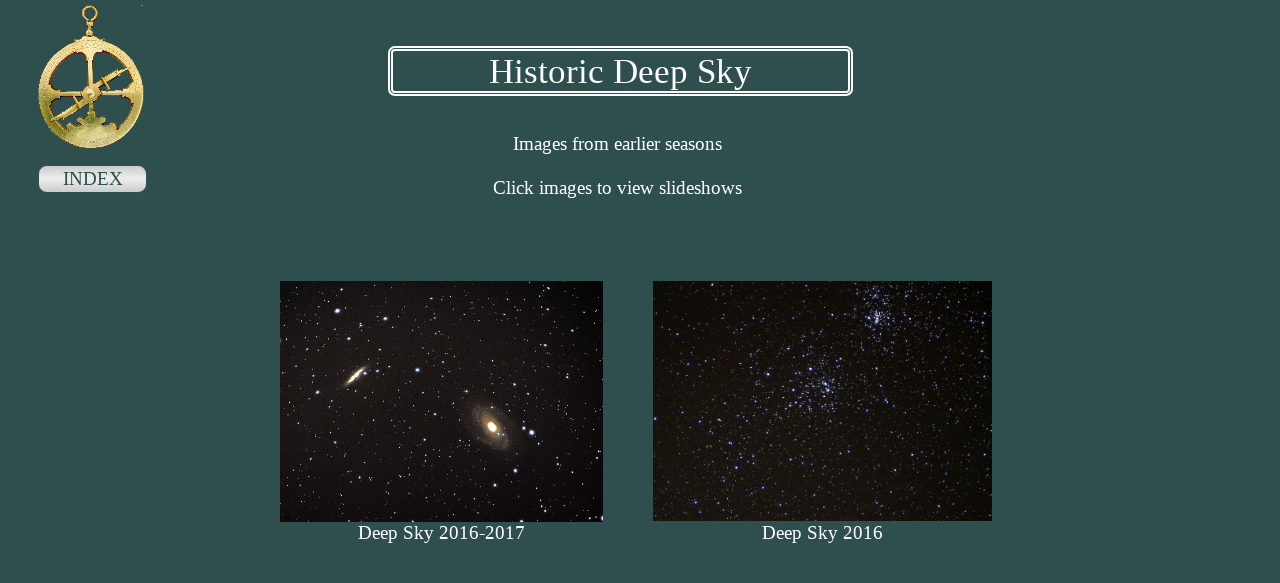

--- FILE ---
content_type: text/html
request_url: http://dundeeastro.com/Historic_Deep_Sky.html
body_size: 8856
content:
<!doctype html>
<html>
<head>
<meta charset="utf-8">
<title>Historical Deep Sky</title>
<meta name="generator" content="WYSIWYG Web Builder 18 - http://www.wysiwygwebbuilder.com">
<link href="DundeeAstro.css" rel="stylesheet">
<link href="Historic_Deep_Sky.css" rel="stylesheet">
<script src="jquery-1.12.4.min.js"></script>
<link rel="stylesheet" href="prettyPhoto/css/prettyPhoto.css">
<script src="prettyPhoto/js/jquery.prettyPhoto.js"></script>
<script>
$(document).ready(function()
{
   $("a[data-rel='prettyPhoto_SlideShow1[SlideShow1]']").attr('rel', 'prettyPhoto_SlideShow1[SlideShow1]');
   $("a[rel^='prettyPhoto_SlideShow1']").prettyPhoto({theme:'facebook',social_tools:false});
   $("a[data-rel='prettyPhoto_SlideShow2[SlideShow2]']").attr('rel', 'prettyPhoto_SlideShow2[SlideShow2]');
   $("a[rel^='prettyPhoto_SlideShow2']").prettyPhoto({theme:'facebook',social_tools:false});
});
</script>
</head>
<body>
<div id="SlideShow1" style="position:absolute;left:280px;top:281px;width:323px;height:241px;border-radius:0px;z-index:0;">
<a href="images/M81 and M82  By Ken Kennedy. 010317 Canon EOS 100D.jpg" data-rel="prettyPhoto_SlideShow1[SlideShow1]" title="M81 and M82  By Ken Kennedy  01/03/17 Canon EOS 100D. A series of images stacked"><img class="image" width="2490" height="1854" src="images/M81 and M82  By Ken Kennedy. 010317 Canon EOS 100D.jpg" alt="M81 and M82  By Ken Kennedy  01/03/17 Canon EOS 100D. A series of images stacked" title="M81 and M82  By Ken Kennedy  01/03/17 Canon EOS 100D. A series of images stacked"></a>
<a href="images/M 101 By Ken Kennedy  010317  2013 Canon EOS 100D 151 seconds  ISO-800 Taken with 102mm Maksutov at prime focus.jpg" data-rel="prettyPhoto_SlideShow1[SlideShow1]" title="M 101 By Ken Kennedy  01/03/17  20:13 Canon EOS 100D 151 seconds  ISO-800 Taken with 102mm Maksutov at prime focus . This is a face on galaxy and is faint but next time I will try a sequence to improve this single image shot."><img class="image" width="2490" height="1854" src="images/M 101 By Ken Kennedy  010317  2013 Canon EOS 100D 151 seconds  ISO-800 Taken with 102mm Maksutov at prime focus.jpg" style="display:none;" alt="M 101 By Ken Kennedy  01/03/17  20:13 Canon EOS 100D 151 seconds  ISO-800 Taken with 102mm Maksutov at prime focus . This is a face on galaxy and is faint but next time I will try a sequence to improve this single image shot." title="M 101 By Ken Kennedy  01/03/17  20:13 Canon EOS 100D 151 seconds  ISO-800 Taken with 102mm Maksutov at prime focus . This is a face on galaxy and is faint but next time I will try a sequence to improve this single image shot."></a>
<a href="images/3The Belt of Orion   by Alan Clitherow. 29th January 2017.jpg" data-rel="prettyPhoto_SlideShow1[SlideShow1]" title="The Belt of Orion   by Alan Clitherow. 29th January 2017.  20.50pm.  The image was taken with a Canon 600D and a 135 mm lens, lots of subframes at 1 minute and 4 minutes and a lot of processing in Photoshop.  &quot;Was out on the evening of the 29th taking some wide-field views of M42 and the belt of Orion. One of my daughters wanted a picture of the three stars making up the belt as these were the first stars she learned to recognize for herself. The image was taken with a Canon 600D and a 135 mm lens, lots of subframes at 1 minute and 4 minutes and a lot of processing but it came out about how I wanted. Hope its of interest.”"><img class="image" width="2490" height="1854" src="images/3The Belt of Orion   by Alan Clitherow. 29th January 2017.jpg" style="display:none;" alt="The Belt of Orion   by Alan Clitherow. 29th January 2017.  20.50pm.  The image was taken with a Canon 600D and a 135 mm lens, lots of subframes at 1 minute and 4 minutes and a lot of processing in Photoshop.  &quot;Was out on the evening of the 29th taking some wide-field views of M42 and the belt of Orion. One of my daughters wanted a picture of the three stars making up the belt as these were the first stars she learned to recognize for herself. The image was taken with a Canon 600D and a 135 mm lens, lots of subframes at 1 minute and 4 minutes and a lot of processing but it came out about how I wanted. Hope its of interest.”" title="The Belt of Orion   by Alan Clitherow. 29th January 2017.  20.50pm.  The image was taken with a Canon 600D and a 135 mm lens, lots of subframes at 1 minute and 4 minutes and a lot of processing in Photoshop.  &quot;Was out on the evening of the 29th taking some wide-field views of M42 and the belt of Orion. One of my daughters wanted a picture of the three stars making up the belt as these were the first stars she learned to recognize for herself. The image was taken with a Canon 600D and a 135 mm lens, lots of subframes at 1 minute and 4 minutes and a lot of processing but it came out about how I wanted. Hope its of interest.”"></a>
<a href="images/NGC869 and NGC 884 By Ken Kennedy. 22.11.16  19.28UT. Canon EOS 100D 151 seconds  ISO-400..jpg" data-rel="prettyPhoto_SlideShow1[SlideShow1]" title="NGC869 and NGC 884 By Ken Kennedy. 22.11.16  19.28UT. Canon EOS 100D 151 seconds  ISO-400.  &quot;Another good, clear night!  Can&apos;t believe we have had a few recently and so pressed on with testing your Skywatcher system.  It get&apos;s better - I set it up very quickly with marks on the patio and needed very little adjustment for polar alignment.  Aligning stars were very accurate so I tried a few more objects to see if I could get anything.  Had another go at M31 but with 400 ISO and then thought I would try M33 which is much less bright.  Used a higher ISO and there it was, in the field of view although I could see very little visually.  I then tried for the M81 &amp; 82 pair and, sure enough, there they were.  Redid the Double Cluster and tried M15 with a bit of success.  Not bad images at all so I will press on whenever it is clear (and no Moon) to try to improve on these.&quot;"><img class="image" width="2490" height="1854" src="images/NGC869 and NGC 884 By Ken Kennedy. 22.11.16  19.28UT. Canon EOS 100D 151 seconds  ISO-400..jpg" style="display:none;" alt="NGC869 and NGC 884 By Ken Kennedy. 22.11.16  19.28UT. Canon EOS 100D 151 seconds  ISO-400.  &quot;Another good, clear night!  Can&apos;t believe we have had a few recently and so pressed on with testing your Skywatcher system.  It get&apos;s better - I set it up very quickly with marks on the patio and needed very little adjustment for polar alignment.  Aligning stars were very accurate so I tried a few more objects to see if I could get anything.  Had another go at M31 but with 400 ISO and then thought I would try M33 which is much less bright.  Used a higher ISO and there it was, in the field of view although I could see very little visually.  I then tried for the M81 &amp; 82 pair and, sure enough, there they were.  Redid the Double Cluster and tried M15 with a bit of success.  Not bad images at all so I will press on whenever it is clear (and no Moon) to try to improve on these.&quot;" title="NGC869 and NGC 884 By Ken Kennedy. 22.11.16  19.28UT. Canon EOS 100D 151 seconds  ISO-400.  &quot;Another good, clear night!  Can&apos;t believe we have had a few recently and so pressed on with testing your Skywatcher system.  It get&apos;s better - I set it up very quickly with marks on the patio and needed very little adjustment for polar alignment.  Aligning stars were very accurate so I tried a few more objects to see if I could get anything.  Had another go at M31 but with 400 ISO and then thought I would try M33 which is much less bright.  Used a higher ISO and there it was, in the field of view although I could see very little visually.  I then tried for the M81 &amp; 82 pair and, sure enough, there they were.  Redid the Double Cluster and tried M15 with a bit of success.  Not bad images at all so I will press on whenever it is clear (and no Moon) to try to improve on these.&quot;"></a>
<a href="images/M81 and M82 - Bode and Cigar Galaxies  By Ken Kennedy.  221116  2017UT.jpg" data-rel="prettyPhoto_SlideShow1[SlideShow1]" title="M81 and M82 - Bode and Cigar Galaxies  By Ken Kennedy.  22/11/16  20:17UT. Canon EOS 100D. 181 seconds  ISO-400."><img class="image" width="2490" height="1854" src="images/M81 and M82 - Bode and Cigar Galaxies  By Ken Kennedy.  221116  2017UT.jpg" style="display:none;" alt="M81 and M82 - Bode and Cigar Galaxies  By Ken Kennedy.  22/11/16  20:17UT. Canon EOS 100D. 181 seconds  ISO-400." title="M81 and M82 - Bode and Cigar Galaxies  By Ken Kennedy.  22/11/16  20:17UT. Canon EOS 100D. 181 seconds  ISO-400."></a>
<a href="images/Messier 33 (M33) - The Triangulum Galaxy By Ken Kennedy. 221116  1942UT. Canon EOS 100D. 125 seconds  ISO-1600.jpg" data-rel="prettyPhoto_SlideShow1[SlideShow1]" title="Messier 33 (M33) - The Triangulum Galaxy By Ken Kennedy. 22/11/16  19:42UT. Canon EOS 100D. 125 seconds  ISO-1600"><img class="image" width="2490" height="1854" src="images/Messier 33 (M33) - The Triangulum Galaxy By Ken Kennedy. 221116  1942UT. Canon EOS 100D. 125 seconds  ISO-1600.jpg" style="display:none;" alt="Messier 33 (M33) - The Triangulum Galaxy By Ken Kennedy. 22/11/16  19:42UT. Canon EOS 100D. 125 seconds  ISO-1600" title="Messier 33 (M33) - The Triangulum Galaxy By Ken Kennedy. 22/11/16  19:42UT. Canon EOS 100D. 125 seconds  ISO-1600"></a>
<a href="images/Messier 15 (M15) - The Great Pegasus Cluster By Ken Kennedy. 22.11.16  1955UT. Canon EOS 100D. 121 seconds  ISO-400.jpg" data-rel="prettyPhoto_SlideShow1[SlideShow1]" title="Messier 15 (M15) - The Great Pegasus Cluster By Ken Kennedy. 22.11.16  19:55UT. Canon EOS 100D. 121 seconds  ISO-400"><img class="image" width="2490" height="1854" src="images/Messier 15 (M15) - The Great Pegasus Cluster By Ken Kennedy. 22.11.16  1955UT. Canon EOS 100D. 121 seconds  ISO-400.jpg" style="display:none;" alt="Messier 15 (M15) - The Great Pegasus Cluster By Ken Kennedy. 22.11.16  19:55UT. Canon EOS 100D. 121 seconds  ISO-400" title="Messier 15 (M15) - The Great Pegasus Cluster By Ken Kennedy. 22.11.16  19:55UT. Canon EOS 100D. 121 seconds  ISO-400"></a>
<a href="images/23.11.16 alans soul nebula 001.jpg" data-rel="prettyPhoto_SlideShow1[SlideShow1]" title="Three views of the same object. It’s the Soul or Embryo nebula (IC1848) just next to the Heart Nebula (IC1805).  SII mapped to red, Ha mapped to green and OIII mapped to blue."><img class="image" width="2490" height="1854" src="images/23.11.16 alans soul nebula 001.jpg" style="display:none;" alt="Three views of the same object. It’s the Soul or Embryo nebula (IC1848) just next to the Heart Nebula (IC1805).  SII mapped to red, Ha mapped to green and OIII mapped to blue." title="Three views of the same object. It’s the Soul or Embryo nebula (IC1848) just next to the Heart Nebula (IC1805).  SII mapped to red, Ha mapped to green and OIII mapped to blue."></a>
<a href="images/23.11.16 alans soul nebula002.jpg" data-rel="prettyPhoto_SlideShow1[SlideShow1]" title="Here is the Monochrome image which, of the three, I prefer, simply because the other two do not look quite right and natural.  I am sure Alan would like to hear your comments and preferences. - Web Manager"><img class="image" width="2490" height="1854" src="images/23.11.16 alans soul nebula002.jpg" style="display:none;" alt="Here is the Monochrome image which, of the three, I prefer, simply because the other two do not look quite right and natural.  I am sure Alan would like to hear your comments and preferences. - Web Manager" title="Here is the Monochrome image which, of the three, I prefer, simply because the other two do not look quite right and natural.  I am sure Alan would like to hear your comments and preferences. - Web Manager"></a>
<a href="images/23.11.16 alans soul nebula003.jpg" data-rel="prettyPhoto_SlideShow1[SlideShow1]" title="&quot;I use a 70mm F10 no-name cheapo telescope from Lidl as a guidescope with a guide camera and the software ‘PHD’ from Stark Industries to guide the main telescope and camera. That way I can get exposures about as long as I like without star trailing problems. Getting the guiding working properly is the biggest headache usually”."><img class="image" width="2490" height="1854" src="images/23.11.16 alans soul nebula003.jpg" style="display:none;" alt="&quot;I use a 70mm F10 no-name cheapo telescope from Lidl as a guidescope with a guide camera and the software ‘PHD’ from Stark Industries to guide the main telescope and camera. That way I can get exposures about as long as I like without star trailing problems. Getting the guiding working properly is the biggest headache usually”." title="&quot;I use a 70mm F10 no-name cheapo telescope from Lidl as a guidescope with a guide camera and the software ‘PHD’ from Stark Industries to guide the main telescope and camera. That way I can get exposures about as long as I like without star trailing problems. Getting the guiding working properly is the biggest headache usually”."></a>
<a href="images/M31- Andromeda galaxy by our ken.jpg" data-rel="prettyPhoto_SlideShow1[SlideShow1]" title="M31- Andromeda galaxy. &quot;I Have just been out for a while until some cloud came over checking alignment of the telescope/mount I inherited from Tony.  It&apos;s working very well and returns to objects very accurately.  I thought I would try a few photos without doing any PEC work for guiding and attached my Canon to the prime focus of the 120mm refractor.  Having found Capella I used it to focus the camera then returned the telescope to M31 and tried a two minute exposure which I have attached.  I think it&apos;s not bad for a first try with this system and without refining the guiding.  I then had a go at the Moon and you will see that the definition is really good.  All in all, it looks very promising and I&apos;m looking forward to a few clear nights to refine the photography.&quot;"><img class="image" width="2490" height="1854" src="images/M31- Andromeda galaxy by our ken.jpg" style="display:none;" alt="M31- Andromeda galaxy. &quot;I Have just been out for a while until some cloud came over checking alignment of the telescope/mount I inherited from Tony.  It&apos;s working very well and returns to objects very accurately.  I thought I would try a few photos without doing any PEC work for guiding and attached my Canon to the prime focus of the 120mm refractor.  Having found Capella I used it to focus the camera then returned the telescope to M31 and tried a two minute exposure which I have attached.  I think it&apos;s not bad for a first try with this system and without refining the guiding.  I then had a go at the Moon and you will see that the definition is really good.  All in all, it looks very promising and I&apos;m looking forward to a few clear nights to refine the photography.&quot;" title="M31- Andromeda galaxy. &quot;I Have just been out for a while until some cloud came over checking alignment of the telescope/mount I inherited from Tony.  It&apos;s working very well and returns to objects very accurately.  I thought I would try a few photos without doing any PEC work for guiding and attached my Canon to the prime focus of the 120mm refractor.  Having found Capella I used it to focus the camera then returned the telescope to M31 and tried a two minute exposure which I have attached.  I think it&apos;s not bad for a first try with this system and without refining the guiding.  I then had a go at the Moon and you will see that the definition is really good.  All in all, it looks very promising and I&apos;m looking forward to a few clear nights to refine the photography.&quot;"></a>
</div>
<div id="SlideShow2" style="position:absolute;left:653px;top:281px;width:339px;height:240px;border-radius:0px;z-index:1;">
<a href="images/20.11.16 kens double cluster.jpg" data-rel="prettyPhoto_SlideShow2[SlideShow2]" title="Double Custer in Perseus  by Ken Kennedy. 20.11.16  20:48UT. Canon EOS 100D, 63 seconds exposure .ISO-800, The double cluster in Perseus is one of three pictures by Ken, taken with his newly acquired EQ goto mount and telescope.  There is hardly any star trailing with a 63 second exposure."><img class="image" width="3435" height="2428" src="images/20.11.16 kens double cluster.jpg" alt="Double Custer in Perseus  by Ken Kennedy. 20.11.16  20:48UT. Canon EOS 100D, 63 seconds exposure .ISO-800, The double cluster in Perseus is one of three pictures by Ken, taken with his newly acquired EQ goto mount and telescope.  There is hardly any star trailing with a 63 second exposure." title="Double Custer in Perseus  by Ken Kennedy. 20.11.16  20:48UT. Canon EOS 100D, 63 seconds exposure .ISO-800, The double cluster in Perseus is one of three pictures by Ken, taken with his newly acquired EQ goto mount and telescope.  There is hardly any star trailing with a 63 second exposure."></a>
<a href="images/20.11.16 M31 Andromeda Galaxy ken k.jpg" data-rel="prettyPhoto_SlideShow2[SlideShow2]" title=" M31 Adromeda Galaxy  by Ken Kennedy. 20.11.16  20:39UT. Canon EOS 100D.  182 seconds exposure The second picture of Andromeda by Ken, the first can be found in the gallery further on.  This one shows the how a little more preparation on setting up produces finer detail and less star trailing"><img class="image" width="3435" height="2428" src="images/20.11.16 M31 Andromeda Galaxy ken k.jpg" style="display:none;" alt=" M31 Adromeda Galaxy  by Ken Kennedy. 20.11.16  20:39UT. Canon EOS 100D.  182 seconds exposure The second picture of Andromeda by Ken, the first can be found in the gallery further on.  This one shows the how a little more preparation on setting up produces finer detail and less star trailing" title=" M31 Adromeda Galaxy  by Ken Kennedy. 20.11.16  20:39UT. Canon EOS 100D.  182 seconds exposure The second picture of Andromeda by Ken, the first can be found in the gallery further on.  This one shows the how a little more preparation on setting up produces finer detail and less star trailing"></a>
<a href="images/20.11.16  M27 the dumbell nebula.jpg" data-rel="prettyPhoto_SlideShow2[SlideShow2]" title="M27 the Dumbell Nebula by Ken Kennedy 20.11.16  20:52UT. 007 007 M31- Andromeda galaxy. &quot;I Have just been out for a while until some cloud came over checking alignment of the telescope/mount I inherited from Tony.  It&apos;s working very well and returns to objects very accurately.  I thought I would try a few photos without doing any PEC work for guiding and attached my Canon to the prime focus of the 120mm refractor.  Having found Capella I used it to focus the camera then returned the telescope to M31 and tried a two minute exposure which I have attached.  I think it&apos;s not bad for a first try with this system and without refining the guiding.  I then had a go at the Moon and you will see that the definition is really good.  All in all, it looks very promising and I&apos;m looking forward to a few clear nights to refine the photography.&quot;"><img class="image" width="3435" height="2428" src="images/20.11.16  M27 the dumbell nebula.jpg" style="display:none;" alt="M27 the Dumbell Nebula by Ken Kennedy 20.11.16  20:52UT. 007 007 M31- Andromeda galaxy. &quot;I Have just been out for a while until some cloud came over checking alignment of the telescope/mount I inherited from Tony.  It&apos;s working very well and returns to objects very accurately.  I thought I would try a few photos without doing any PEC work for guiding and attached my Canon to the prime focus of the 120mm refractor.  Having found Capella I used it to focus the camera then returned the telescope to M31 and tried a two minute exposure which I have attached.  I think it&apos;s not bad for a first try with this system and without refining the guiding.  I then had a go at the Moon and you will see that the definition is really good.  All in all, it looks very promising and I&apos;m looking forward to a few clear nights to refine the photography.&quot;" title="M27 the Dumbell Nebula by Ken Kennedy 20.11.16  20:52UT. 007 007 M31- Andromeda galaxy. &quot;I Have just been out for a while until some cloud came over checking alignment of the telescope/mount I inherited from Tony.  It&apos;s working very well and returns to objects very accurately.  I thought I would try a few photos without doing any PEC work for guiding and attached my Canon to the prime focus of the 120mm refractor.  Having found Capella I used it to focus the camera then returned the telescope to M31 and tried a two minute exposure which I have attached.  I think it&apos;s not bad for a first try with this system and without refining the guiding.  I then had a go at the Moon and you will see that the definition is really good.  All in all, it looks very promising and I&apos;m looking forward to a few clear nights to refine the photography.&quot;"></a>
<a href="images/summer triangle by Bill Samson.jpg" data-rel="prettyPhoto_SlideShow2[SlideShow2]" title="The Summer Triangle By Bill Samson.  &quot;At last I got a clear(ish) night to try out my new Canon S100 (a compact with manual settings) on the sky.  I attach my best shot of the Summer Triangle.  I&apos;m pleased that the Milky Way shows up even though it wasn&apos;t completely dark and there was a bit of haze.  This was from my back garden.  15 sec  at f2, ISO 800."><img class="image" width="3435" height="2428" src="images/summer triangle by Bill Samson.jpg" style="display:none;" alt="The Summer Triangle By Bill Samson.  &quot;At last I got a clear(ish) night to try out my new Canon S100 (a compact with manual settings) on the sky.  I attach my best shot of the Summer Triangle.  I&apos;m pleased that the Milky Way shows up even though it wasn&apos;t completely dark and there was a bit of haze.  This was from my back garden.  15 sec  at f2, ISO 800." title="The Summer Triangle By Bill Samson.  &quot;At last I got a clear(ish) night to try out my new Canon S100 (a compact with manual settings) on the sky.  I attach my best shot of the Summer Triangle.  I&apos;m pleased that the Milky Way shows up even though it wasn&apos;t completely dark and there was a bit of haze.  This was from my back garden.  15 sec  at f2, ISO 800."></a>
<a href="images/big w by tonyh.jpg" data-rel="prettyPhoto_SlideShow2[SlideShow2]" title="&quot;My first serious attempt at catching a perseid meteor with the Sky Adventurer resulted in this shot of Cassiopeia.  I am amazed that there is very little star trailing for an exposure of over four minutes, more by luck than judgement when considering the fact I kicked the tripod after setting everything up."><img class="image" width="3435" height="2428" src="images/big w by tonyh.jpg" style="display:none;" alt="&quot;My first serious attempt at catching a perseid meteor with the Sky Adventurer resulted in this shot of Cassiopeia.  I am amazed that there is very little star trailing for an exposure of over four minutes, more by luck than judgement when considering the fact I kicked the tripod after setting everything up." title="&quot;My first serious attempt at catching a perseid meteor with the Sky Adventurer resulted in this shot of Cassiopeia.  I am amazed that there is very little star trailing for an exposure of over four minutes, more by luck than judgement when considering the fact I kicked the tripod after setting everything up."></a>
<a href="images/14.08.16 Jims plough.jpg" data-rel="prettyPhoto_SlideShow2[SlideShow2]" title="The plough Asterism  by Jim Barber. 14 August 2016 2303pm. Canon EOS 70D, f/5.6:  5 second exp, ISO-1600: 18mm focal length.  &quot;What a great night last night! Beautiful clear sky, great seeing, but no meteors??.Anyway took the camera out and got some great shots emulating Andy with the Coathanger and the plough.&quot;  Jim Barber"><img class="image" width="3435" height="2428" src="images/14.08.16 Jims plough.jpg" style="display:none;" alt="The plough Asterism  by Jim Barber. 14 August 2016 2303pm. Canon EOS 70D, f/5.6:  5 second exp, ISO-1600: 18mm focal length.  &quot;What a great night last night! Beautiful clear sky, great seeing, but no meteors??.Anyway took the camera out and got some great shots emulating Andy with the Coathanger and the plough.&quot;  Jim Barber" title="The plough Asterism  by Jim Barber. 14 August 2016 2303pm. Canon EOS 70D, f/5.6:  5 second exp, ISO-1600: 18mm focal length.  &quot;What a great night last night! Beautiful clear sky, great seeing, but no meteors??.Anyway took the camera out and got some great shots emulating Andy with the Coathanger and the plough.&quot;  Jim Barber"></a>
<a href="images/14.08.2016 jims coathanger.jpg" data-rel="prettyPhoto_SlideShow2[SlideShow2]" title="The Coathanger asterism in Vulpecula by Jim Barber.  14.08.2016. 2302 pm"><img class="image" width="3435" height="2428" src="images/14.08.2016 jims coathanger.jpg" style="display:none;" alt="The Coathanger asterism in Vulpecula by Jim Barber.  14.08.2016. 2302 pm" title="The Coathanger asterism in Vulpecula by Jim Barber.  14.08.2016. 2302 pm"></a>
<a href="images/12.08.2016 Andys coathanger.jpg" data-rel="prettyPhoto_SlideShow2[SlideShow2]" title="The Coathanger asterism in Vulpecula. by Andy Heenan.  12th August 2016  0009 am  Canon EOS 600D f3.5:  30 seconds exp."><img class="image" width="3435" height="2428" src="images/12.08.2016 Andys coathanger.jpg" style="display:none;" alt="The Coathanger asterism in Vulpecula. by Andy Heenan.  12th August 2016  0009 am  Canon EOS 600D f3.5:  30 seconds exp." title="The Coathanger asterism in Vulpecula. by Andy Heenan.  12th August 2016  0009 am  Canon EOS 600D f3.5:  30 seconds exp."></a>
<a href="images/jims cass.jpg" data-rel="prettyPhoto_SlideShow2[SlideShow2]" title="Cassiopeia By Jim Barber. 20th March 2016.  Canon EOS 70d,  0.5 sec, 43mm, F/5, ISO-6400"><img class="image" width="3435" height="2428" src="images/jims cass.jpg" style="display:none;" alt="Cassiopeia By Jim Barber. 20th March 2016.  Canon EOS 70d,  0.5 sec, 43mm, F/5, ISO-6400" title="Cassiopeia By Jim Barber. 20th March 2016.  Canon EOS 70d,  0.5 sec, 43mm, F/5, ISO-6400"></a>
<a href="images/pams star trail.jpg" data-rel="prettyPhoto_SlideShow2[SlideShow2]" title="Star trails by Pam Foster.  (No camera details) &quot;I&apos;ve attached a star trail image that I stacked from Galloway, on the night after the aurora. There were 83 images, all of 30 seconds exposure, stacked using the Startrails software.  The probable meteor trail makes a nice addition.&quot;"><img class="image" width="3435" height="2428" src="images/pams star trail.jpg" style="display:none;" alt="Star trails by Pam Foster.  (No camera details) &quot;I&apos;ve attached a star trail image that I stacked from Galloway, on the night after the aurora. There were 83 images, all of 30 seconds exposure, stacked using the Startrails software.  The probable meteor trail makes a nice addition.&quot;" title="Star trails by Pam Foster.  (No camera details) &quot;I&apos;ve attached a star trail image that I stacked from Galloway, on the night after the aurora. There were 83 images, all of 30 seconds exposure, stacked using the Startrails software.  The probable meteor trail makes a nice addition.&quot;"></a>
<a href="images/kids.jpg" data-rel="prettyPhoto_SlideShow2[SlideShow2]" title="Capella &amp; kids  By Jim Barber.  Canon 70D,  f4, 1⁄2 sec, 22mm, ISO 6200.  the star at the top of the triangle is called Al Naz A, The bottom right star (blue one) is Haedus II and the last one (orange) Haedus I A"><img class="image" width="3435" height="2428" src="images/kids.jpg" style="display:none;" alt="Capella &amp; kids  By Jim Barber.  Canon 70D,  f4, 1⁄2 sec, 22mm, ISO 6200.  the star at the top of the triangle is called Al Naz A, The bottom right star (blue one) is Haedus II and the last one (orange) Haedus I A" title="Capella &amp; kids  By Jim Barber.  Canon 70D,  f4, 1⁄2 sec, 22mm, ISO 6200.  the star at the top of the triangle is called Al Naz A, The bottom right star (blue one) is Haedus II and the last one (orange) Haedus I A"></a>
<a href="images/pams star trail 2.jpg" data-rel="prettyPhoto_SlideShow2[SlideShow2]" title="Startrails. By Pam Foster.  This was created from multiple photographs stacked with an application called Startrails.  Pam has not given any details except to remark on the telegraph wires.  Looks like a couple of meteors to me!"><img class="image" width="3435" height="2428" src="images/pams star trail 2.jpg" style="display:none;" alt="Startrails. By Pam Foster.  This was created from multiple photographs stacked with an application called Startrails.  Pam has not given any details except to remark on the telegraph wires.  Looks like a couple of meteors to me!" title="Startrails. By Pam Foster.  This was created from multiple photographs stacked with an application called Startrails.  Pam has not given any details except to remark on the telegraph wires.  Looks like a couple of meteors to me!"></a>
<a href="images/24.02.2016  M45.jpg" data-rel="prettyPhoto_SlideShow2[SlideShow2]" title="M45 The Pleiades  By Ken Kennedy. 24/02/2016.  Skipping quickly past the description that the cold had on his anatomy... Camera Canon EOS 100d, 55-250 tele lens at maximum for 120 seconds at ISO 800 on the Star Aventurer camera guidance system.  &quot;You can even see some nebulosity,&quot; says Jim, our Director of Observations. &quot;even with such short exposure time!&quot;"><img class="image" width="3435" height="2428" src="images/24.02.2016  M45.jpg" style="display:none;" alt="M45 The Pleiades  By Ken Kennedy. 24/02/2016.  Skipping quickly past the description that the cold had on his anatomy... Camera Canon EOS 100d, 55-250 tele lens at maximum for 120 seconds at ISO 800 on the Star Aventurer camera guidance system.  &quot;You can even see some nebulosity,&quot; says Jim, our Director of Observations. &quot;even with such short exposure time!&quot;" title="M45 The Pleiades  By Ken Kennedy. 24/02/2016.  Skipping quickly past the description that the cold had on his anatomy... Camera Canon EOS 100d, 55-250 tele lens at maximum for 120 seconds at ISO 800 on the Star Aventurer camera guidance system.  &quot;You can even see some nebulosity,&quot; says Jim, our Director of Observations. &quot;even with such short exposure time!&quot;"></a>
<a href="images/24.02.16.  1917UT M42 by KK.jpg" data-rel="prettyPhoto_SlideShow2[SlideShow2]" title="M42.  The great nebula in Orion By Ken Kennedy.  24/02/16.  19:17UT.  Camera Canon EOS 100d, 55-250 tele lens at maximum for 120 seconds at ISO 800 on the Star Aventurer camera guidance system. "><img class="image" width="3435" height="2428" src="images/24.02.16.  1917UT M42 by KK.jpg" style="display:none;" alt="M42.  The great nebula in Orion By Ken Kennedy.  24/02/16.  19:17UT.  Camera Canon EOS 100d, 55-250 tele lens at maximum for 120 seconds at ISO 800 on the Star Aventurer camera guidance system. " title="M42.  The great nebula in Orion By Ken Kennedy.  24/02/16.  19:17UT.  Camera Canon EOS 100d, 55-250 tele lens at maximum for 120 seconds at ISO 800 on the Star Aventurer camera guidance system. "></a>
<a href="images/M42.  The great nebula in Orion 22.2.16.jpg" data-rel="prettyPhoto_SlideShow2[SlideShow2]" title="M42.  The great nebula in Orion By Ken Kennedy.  22/02/16.  19:17UT. Canon EOS-100D, f/5.6.  60.4 seconds. ISO-400"><img class="image" width="3435" height="2428" src="images/M42.  The great nebula in Orion 22.2.16.jpg" style="display:none;" alt="M42.  The great nebula in Orion By Ken Kennedy.  22/02/16.  19:17UT. Canon EOS-100D, f/5.6.  60.4 seconds. ISO-400" title="M42.  The great nebula in Orion By Ken Kennedy.  22/02/16.  19:17UT. Canon EOS-100D, f/5.6.  60.4 seconds. ISO-400"></a>
<a href="images/IC 443 By Alan Clitherow 8.02.18.jpg" data-rel="prettyPhoto_SlideShow2[SlideShow2]" title="IC 443 By Alan Clitherow.  &quot;Took this on the 8th Feb. over a couple of hours with the mono-modified and cooled Canon 600D. Mostly H-a filtered view but I had just started collecting OIII data when the clouds  arrived. Usual story, I will have to add data later, but this gives a feel for what can be found in this nebulous region at the foot of Gemini&quot;."><img class="image" width="3435" height="2428" src="images/IC 443 By Alan Clitherow 8.02.18.jpg" style="display:none;" alt="IC 443 By Alan Clitherow.  &quot;Took this on the 8th Feb. over a couple of hours with the mono-modified and cooled Canon 600D. Mostly H-a filtered view but I had just started collecting OIII data when the clouds  arrived. Usual story, I will have to add data later, but this gives a feel for what can be found in this nebulous region at the foot of Gemini&quot;." title="IC 443 By Alan Clitherow.  &quot;Took this on the 8th Feb. over a couple of hours with the mono-modified and cooled Canon 600D. Mostly H-a filtered view but I had just started collecting OIII data when the clouds  arrived. Usual story, I will have to add data later, but this gives a feel for what can be found in this nebulous region at the foot of Gemini&quot;."></a>
<a href="images/The Rimg Nebula-M 57.jpg" data-rel="prettyPhoto_SlideShow2[SlideShow2]" title="The Ring Nebula-M 57. By Andy Heenan.  20th November 2015 at 20:32.  Canon EOS600d, 6 seconds.  ISO-3200.  Taken through Jim&apos;s eight inch Celestron SCT"><img class="image" width="3435" height="2428" src="images/The Rimg Nebula-M 57.jpg" style="display:none;" alt="The Ring Nebula-M 57. By Andy Heenan.  20th November 2015 at 20:32.  Canon EOS600d, 6 seconds.  ISO-3200.  Taken through Jim&apos;s eight inch Celestron SCT" title="The Ring Nebula-M 57. By Andy Heenan.  20th November 2015 at 20:32.  Canon EOS600d, 6 seconds.  ISO-3200.  Taken through Jim&apos;s eight inch Celestron SCT"></a>
<a href="images/andromeda by kk. 12.10.15.jpg" data-rel="prettyPhoto_SlideShow2[SlideShow2]" title="M31 Andromeda  By Ken Kennedy. Taken on 12th October 2015. Canon EOs 100d. 118.1 sec exposure, f/5.  ISO-800"><img class="image" width="3435" height="2428" src="images/andromeda by kk. 12.10.15.jpg" style="display:none;" alt="M31 Andromeda  By Ken Kennedy. Taken on 12th October 2015. Canon EOs 100d. 118.1 sec exposure, f/5.  ISO-800" title="M31 Andromeda  By Ken Kennedy. Taken on 12th October 2015. Canon EOs 100d. 118.1 sec exposure, f/5.  ISO-800"></a>
<a href="images/M64 by pam.jpg" data-rel="prettyPhoto_SlideShow2[SlideShow2]" title="M64 by Pam Foster.  First of two pictures from Pam but I have no record of any details, probably due to a recent clear out of the website, for which I apologise,"><img class="image" width="3435" height="2428" src="images/M64 by pam.jpg" style="display:none;" alt="M64 by Pam Foster.  First of two pictures from Pam but I have no record of any details, probably due to a recent clear out of the website, for which I apologise," title="M64 by Pam Foster.  First of two pictures from Pam but I have no record of any details, probably due to a recent clear out of the website, for which I apologise,"></a>
<a href="images/M65-88 by Pam.jpg" data-rel="prettyPhoto_SlideShow2[SlideShow2]" title="M55 &amp; 88 by Pam, the second picture which again has no detail. Sorry Pam"><img class="image" width="3435" height="2428" src="images/M65-88 by Pam.jpg" style="display:none;" alt="M55 &amp; 88 by Pam, the second picture which again has no detail. Sorry Pam" title="M55 &amp; 88 by Pam, the second picture which again has no detail. Sorry Pam"></a>
</div>
<div id="wb_Text8" style="position:absolute;left:653px;top:522px;width:339px;height:21px;text-align:center;z-index:2;">
<span style="color:#FFFFFF;font-family:'Times New Roman';font-size:19px;"> Deep Sky 2016</span></div>
<div id="wb_Text6" style="position:absolute;left:280px;top:522px;width:323px;height:21px;text-align:center;z-index:3;">
<span style="color:#FFFFFF;font-family:'Times New Roman';font-size:19px;"> Deep Sky 2016-2017</span></div>
<div id="wb_Text1" style="position:absolute;left:386px;top:133px;width:462px;height:63px;text-align:center;z-index:4;">
<span style="color:#FFFFFF;font-family:'Times New Roman';font-size:19px;"> Images from earlier seasons<br><br>Click images to view slideshows</span></div>
<div id="wb_Text2" style="position:absolute;left:388px;top:46px;width:455px;height:40px;text-align:center;z-index:5;">
<span style="color:#FFFFFF;font-family:'Times New Roman';font-size:35px;">Historic Deep Sky</span></div>
<div id="wb_Bookmark1" style="position:absolute;left:144px;top:913px;width:26px;height:18px;z-index:6;">
<div id="Bookmark1" style="visibility:hidden;"></div>
</div>

<div id="wb_Image1" style="position:absolute;left:38px;top:5px;width:107px;height:145px;z-index:8;">
<img src="images/astrol-dundee.gif" id="Image1" alt="" width="107" height="146"></div>
<div id="wb_CssMenu1" style="position:absolute;left:37px;top:164px;width:107px;height:31px;z-index:9;">
<ul id="CssMenu1" role="menubar" class="nav">
<li role="menuitem" class="nav-item firstmain"><a class="nav-link withsubmenu" href="./index.html" target="_self" title="INDEX">INDEX</a>

<ul role="menu">
<li role="menuitem" class="nav-item firstitem"><a class="nav-link" href="./Monthly-Image.html" target="_self" title="Monthly-Image">Monthly-Image</a>
</li>
<li role="menuitem" class="nav-item"><a class="nav-link" href="./Historic-Monthly-Image.html" target="_self" title="Historic-Monthly-Image">Historic-Monthly-Image</a>
</li>
<li role="menuitem" class="nav-item"><a class="nav-link withsubmenu" href="./Pre-2017-gallery.html" target="_self">Historic&nbsp;Galleries</a>

<ul role="menu">
<li role="menuitem" class="nav-item firstitem"><a class="nav-link withsubmenu" href="javascript:void(0)" target="_self">pre&nbsp;2017&nbsp;Gallery</a>

<ul role="menu">
<li role="menuitem" class="nav-item firstitem"><a class="nav-link" href="./Historic_Deep_Sky.html" target="_self" title="Historic Deep Sky Gallery">Deep&nbsp;Sky</a>
</li>
<li role="menuitem" class="nav-item"><a class="nav-link" href="./Historic_Solar_Gallery.html" target="_self" title="Historic Solar Gallery">Solar</a>
</li>
<li role="menuitem" class="nav-item"><a class="nav-link" href="./Historic_Lunar_Gallery.html" target="_self" title="Historic Lunar Gallery">Lunar</a>
</li>
<li role="menuitem" class="nav-item"><a class="nav-link" href="./Historic_Planets.html" target="_self" title="Historic Planetary Gallery">Planets</a>
</li>
<li role="menuitem" class="nav-item"><a class="nav-link" href="./Conjunctions-&-Transits.html" target="_self" title="Historic Conjunctions &amp; Transit Gallery">Transits&nbsp;Gallery</a>
</li>
<li role="menuitem" class="nav-item lastitem"><a class="nav-link" href="./Historic-Earths-Atmosphere.html" target="_self" title="Historic Atmospheric Phenomena Gallery">Atmospheric</a>
</li>
</ul>
</li>
<li role="menuitem" class="nav-item"><a class="nav-link withsubmenu" href="./2017-2018-galleries.html" target="_self">2017/18&nbsp;galleries</a>

<ul role="menu">
<li role="menuitem" class="nav-item firstitem"><a class="nav-link" href="./2017_18_Solar_Gallery.html" target="_self" title="2018 Solar Gallery">Solar</a>
</li>
<li role="menuitem" class="nav-item"><a class="nav-link" href="./2017-18_Lunar_Gallery.html" target="_self" title="2018 Lunar Gallery">Lunar</a>
</li>
<li role="menuitem" class="nav-item lastitem"><a class="nav-link" href="./2017-18-Asteroids-etc..html" target="_self" title="2018 Asteroids Gallery">Asteroids</a>
</li>
</ul>
</li>
<li role="menuitem" class="nav-item"><a class="nav-link withsubmenu" href="./2018-2019-Galleries.html" target="_self">2018/19&nbsp;galleries</a>

<ul role="menu">
<li role="menuitem" class="nav-item firstitem"><a class="nav-link" href="./2018_19_deep_sky.html" target="_self">Deep&nbsp;Sky</a>
</li>
<li role="menuitem" class="nav-item"><a class="nav-link" href="./2018_19_solar.html" target="_self">Solar</a>
</li>
<li role="menuitem" class="nav-item"><a class="nav-link" href="./2018_19_lunar.html" target="_self">Lunar</a>
</li>
<li role="menuitem" class="nav-item lastitem"><a class="nav-link" href="./2018_19_atmsopheric.html" target="_self">Atmospheric</a>
</li>
</ul>
</li>
<li role="menuitem" class="nav-item lastitem"><a class="nav-link withsubmenu" href="./2020-2021-Galleries.html" target="_self">2020/2021&nbsp;galleries</a>

<ul role="menu">
<li role="menuitem" class="nav-item firstitem"><a class="nav-link" href="./2020-Deep-Sky-Images.html" target="_self">Deep&nbsp;Sky</a>
</li>
<li role="menuitem" class="nav-item"><a class="nav-link" href="./2020-Comets-&-Asteroids.html" target="_self">Comets&nbsp;&amp;&nbsp;Asteroids</a>
</li>
<li role="menuitem" class="nav-item"><a class="nav-link" href="./2020-Planetary-Images.html" target="_self">Planets</a>
</li>
<li role="menuitem" class="nav-item"><a class="nav-link" href="" target="_self">Lunar</a>
</li>
<li role="menuitem" class="nav-item"><a class="nav-link" href="./2020-21-Earths-Atmosphere.html" target="_self">Atmospheric</a>
</li>
<li role="menuitem" class="nav-item lastitem"><a class="nav-link" href="./2020-21-Extra-images.html" target="_self">Extras</a>
</li>
</ul>
</li>
</ul>
</li>
<li role="menuitem" class="nav-item"><a class="nav-link" href="./Image-Gallery-2022-23.html" target="_self" title="Image-Gallery-2022-23">Image-Gallery-2022-23</a>
</li>
<li role="menuitem" class="nav-item"><a class="nav-link" href="./Sky_Notes.html" target="_self" title="Sky Notes">Sky&nbsp;Notes</a>
</li>
<li role="menuitem" class="nav-item"><a class="nav-link" href="./Planetary_Notes.html" target="_self" title="Planetary Notes">Planetary&nbsp;Notes</a>
</li>
<li role="menuitem" class="nav-item"><a class="nav-link withsubmenu" href="./Radio-Astronomy.html" target="_self" title="RADIO ASTRONOMY">RADIO&nbsp;ASTRONOMY</a>

<ul role="menu">
<li role="menuitem" class="nav-item firstitem lastitem"><a class="nav-link" href="./August-count.html" target="_self" title="August 2021 Radio Count">August&nbsp;2021&nbsp;Radio&nbsp;Count</a>
</li>
</ul>
</li>
<li role="menuitem" class="nav-item"><a class="nav-link withsubmenu" href="./Video-Links.html" target="_self" title="video links">video&nbsp;links</a>

<ul role="menu">
<li role="menuitem" class="nav-item firstitem lastitem"><a class="nav-link" href="#" target="_self" title="DAS Christmas Quiz 2022">2022&nbsp;Xmas&nbsp;quiz</a>
</li>
</ul>
</li>
<li role="menuitem" class="nav-item"><a class="nav-link withsubmenu" href="./Historic-Links.html" target="_self" title="Historic links">Historic&nbsp;links</a>

<ul role="menu">
<li role="menuitem" class="nav-item firstitem"><a class="nav-link" href="./A-brief-History.html" target="_self" title="A brief history of DAS">A&nbsp;brief&nbsp;history&nbsp;of&nbsp;DAS</a>
</li>
<li role="menuitem" class="nav-item"><a class="nav-link withsubmenu" href="./Friday_Meetings.html" target="_self" title="Friday Meetings">Friday&nbsp;Meetings</a>

<ul role="menu">
<li role="menuitem" class="nav-item firstitem"><a class="nav-link withsubmenu" href="./2015-to-2018-seasons.html" target="_self" title="2015-to-2018-seasons">2015-to-2018-seasons</a>

<ul role="menu">
<li role="menuitem" class="nav-item firstitem"><a class="nav-link" href="./10.10.14-A_Penney.html" target="_self" title="Alan Penney">Alan&nbsp;Penney</a>
</li>
<li role="menuitem" class="nav-item"><a class="nav-link" href="./24.10.14_S_Reid.html" target="_self" title="Stuart Reid">Stuart&nbsp;Reid</a>
</li>
<li role="menuitem" class="nav-item"><a class="nav-link" href="./14.11.14._G_Hammond.html" target="_self" title="Dr Giles Hammond">Dr&nbsp;Giles&nbsp;Hammond</a>
</li>
<li role="menuitem" class="nav-item"><a class="nav-link" href="./28.11.14._C_Killow.html" target="_self" title="Christian Killow">Christian&nbsp;Killow</a>
</li>
<li role="menuitem" class="nav-item"><a class="nav-link" href="./12.12.14_Christmas_Jollity.html" target="_self" title="Christmas Jollity">Christmas&nbsp;Jollity</a>
</li>
<li role="menuitem" class="nav-item"><a class="nav-link" href="./09.01.15_Members_Interests.html" target="_self" title="Members Interests">Members&nbsp;Interests</a>
</li>
<li role="menuitem" class="nav-item"><a class="nav-link" href="./13.02.15_D_Gavine.html" target="_self" title="David Gavine">David&nbsp;Gavine</a>
</li>
<li role="menuitem" class="nav-item"><a class="nav-link" href="./27.02.15_R_Law.html" target="_self" title="Robert Law">Robert&nbsp;Law</a>
</li>
<li role="menuitem" class="nav-item"><a class="nav-link" href="./13.03.15_D_Paterson.html" target="_self" title="David Paterson">David&nbsp;Paterson</a>
</li>
<li role="menuitem" class="nav-item"><a class="nav-link" href="./09.10.15_D_Buczynski.html" target="_self" title="Dennis Buczynski">Dennis&nbsp;Buczynski</a>
</li>
<li role="menuitem" class="nav-item"><a class="nav-link" href="./23.10.15_P_R_&_A_H.html" target="_self" title="Phil and Andy">Phil&nbsp;and&nbsp;Andy</a>
</li>
<li role="menuitem" class="nav-item"><a class="nav-link" href="./13.11.15_D_Stackhouse.html" target="_self" title="Duncan Stackhouse">Duncan&nbsp;Stackhouse</a>
</li>
<li role="menuitem" class="nav-item"><a class="nav-link" href="./27.11.15_A_McKinnon.html" target="_self" title="27.11.15_A_McKinnon">Alexander&nbsp;McKinnon</a>
</li>
<li role="menuitem" class="nav-item"><a class="nav-link" href="./15.01.16_Members_interests.html" target="_self" title="Members Evening">Members&nbsp;Evening</a>
</li>
<li role="menuitem" class="nav-item"><a class="nav-link" href="./29.01.16_N_Rowell.html" target="_self" title="Nick Rowell">Nick&nbsp;Rowell</a>
</li>
<li role="menuitem" class="nav-item"><a class="nav-link" href="./12.02.16_W_Taylor.html" target="_self" title="William Taylor">William&nbsp;Taylor</a>
</li>
<li role="menuitem" class="nav-item"><a class="nav-link" href="./26.02.16_M_Vidmar.html" target="_self" title="Matjaz Vidmar">Matjaz&nbsp;Vidmar</a>
</li>
<li role="menuitem" class="nav-item"><a class="nav-link" href="./11.03.16_V_Smer.html" target="_self" title="Vanessa Smer">Vanessa&nbsp;Smer</a>
</li>
<li role="menuitem" class="nav-item"><a class="nav-link" href="./14.10.16_KK_&_BS.html" target="_self" title="K Kennedy &amp; B Samson">K&nbsp;Kennedy&nbsp;&amp;&nbsp;B&nbsp;Samson</a>
</li>
<li role="menuitem" class="nav-item"><a class="nav-link" href="./28.10.16_D_Gavine.html" target="_self" title="Dr David Gavine">Dr&nbsp;David&nbsp;Gavine</a>
</li>
<li role="menuitem" class="nav-item"><a class="nav-link" href="./11.11.16_D_Starkey.html" target="_self" title="David Starkey">David&nbsp;Starkey</a>
</li>
<li role="menuitem" class="nav-item"><a class="nav-link" href="./25.11.16_Members_Evening.html" target="_self" title="Members Evening">Members&nbsp;Evening</a>
</li>
<li role="menuitem" class="nav-item"><a class="nav-link" href="./13.01.17_A_Clitherow.html" target="_self" title="Alan Clitherow">Alan&nbsp;Clitherow</a>
</li>
<li role="menuitem" class="nav-item"><a class="nav-link" href="./27.01.17_M_Hendry.html" target="_self" title="Martin Hendry">Martin&nbsp;Hendry</a>
</li>
<li role="menuitem" class="nav-item"><a class="nav-link" href="./10.02.17_I_Batik.html" target="_self" title="Indranil Batik">Indranil&nbsp;Batik</a>
</li>
<li role="menuitem" class="nav-item"><a class="nav-link" href="./10.03.17_D_paterson.html" target="_self" title="David Paterson">David&nbsp;Paterson</a>
</li>
<li role="menuitem" class="nav-item"><a class="nav-link" href="./24.03.17_C_Cunningham.html" target="_self" title="Colin Cunningham">Colin&nbsp;Cunningham</a>
</li>
<li role="menuitem" class="nav-item"><a class="nav-link" href="./13.10.17_A_Mortier.html" target="_self" title="Annelies Mortier">Annelies&nbsp;Mortier</a>
</li>
<li role="menuitem" class="nav-item"><a class="nav-link" href="./27.10.17_F_Cullen.html" target="_self" title="Fergus Cullen">Fergus&nbsp;Cullen</a>
</li>
<li role="menuitem" class="nav-item"><a class="nav-link" href="./10.11.17_L_Lehmann.html" target="_self" title="Lisa Lehmann">Lisa&nbsp;Lehmann</a>
</li>
<li role="menuitem" class="nav-item"><a class="nav-link" href="./24.11.17_PF_&_BS.html" target="_self" title="Pam Foster and Bill Samson">Pam&nbsp;Foster&nbsp;and&nbsp;Bill&nbsp;Samson</a>
</li>
<li role="menuitem" class="nav-item"><a class="nav-link" href="./12.01.18_Members_Night.html" target="_self" title="Members Night">Members&nbsp;Night</a>
</li>
<li role="menuitem" class="nav-item"><a class="nav-link" href="./26.01.18_A_Clitherow.html" target="_self" title="Alan Clitherow">Alan&nbsp;Clitherow</a>
</li>
<li role="menuitem" class="nav-item"><a class="nav-link" href="./09.02.18_K_Kennedy.html" target="_self" title="Ken Kennedy">Ken&nbsp;Kennedy</a>
</li>
<li role="menuitem" class="nav-item"><a class="nav-link" href="./23.02.18_C_Steele.html" target="_self" title="Colin Steele">Colin&nbsp;Steele</a>
</li>
<li role="menuitem" class="nav-item lastitem"><a class="nav-link" href="./09.03.18__D_Paterson.html" target="_self" title="David Paterson">David&nbsp;Paterson</a>
</li>
</ul>
</li>
<li role="menuitem" class="nav-item"><a class="nav-link withsubmenu" href="./2018_19_season.html" target="_self" title="2018_19_season">2018_19_season</a>

<ul role="menu">
<li role="menuitem" class="nav-item firstitem"><a class="nav-link" href="./12.11.18_W_B_Joy.html" target="_self" title="Will B Joy">Will&nbsp;B&nbsp;Joy</a>
</li>
<li role="menuitem" class="nav-item"><a class="nav-link" href="./26.10.18_H_Collet.html" target="_self" title="Hazel Collet">Hazel&nbsp;Collet</a>
</li>
<li role="menuitem" class="nav-item"><a class="nav-link" href="./09.11.18_V_Smer_Barreto.html" target="_self" title="Vanessa Smer-Barreto">Vanessa&nbsp;Smer-Barreto</a>
</li>
<li role="menuitem" class="nav-item"><a class="nav-link" href="./23.11.18_N_Rowell.html" target="_self" title="Nick Rowell">Nick&nbsp;Rowell</a>
</li>
<li role="menuitem" class="nav-item"><a class="nav-link" href="./11.01.19_J_Kennedy.html" target="_self" title="J Kennedy">J&nbsp;Kennedy</a>
</li>
<li role="menuitem" class="nav-item"><a class="nav-link" href="./25.01.19_A_Clitherow.html" target="_self" title="A Clitherow">A&nbsp;Cltherow</a>
</li>
<li role="menuitem" class="nav-item"><a class="nav-link" href="./08.02.19_K_Kennedy.html" target="_self" title="08.02.19_K_Kennedy">08.02.19_K_Kennedy</a>
</li>
<li role="menuitem" class="nav-item"><a class="nav-link" href="./22.02.19_Members_evening.html" target="_self" title="22.02.19 Members Evening">22.02.19&nbsp;Members&nbsp;Evening</a>
</li>
<li role="menuitem" class="nav-item"><a class="nav-link" href="./08.03.19_B_Samson_&_K_Kennedy.html" target="_self" title="B Samson &amp; K Kennedy">B&nbsp;Samson&nbsp;&amp;&nbsp;K&nbsp;Kennedy</a>
</li>
<li role="menuitem" class="nav-item lastitem"><a class="nav-link withsubmenu" href="./2018_19_season.html" target="_self">2019-20&nbsp;season</a>

<ul role="menu">
<li role="menuitem" class="nav-item firstitem lastitem"><a class="nav-link" href="./2019-20-season.html" target="_self">Item&nbsp;1</a>
</li>
</ul>
</li>
</ul>
</li>
<li role="menuitem" class="nav-item"><a class="nav-link withsubmenu" href="./2019-20-season.html" target="_self" title="seasons begin in January 2020 as no reports prior to then">2019/2020&nbsp;meetings</a>

<ul role="menu">
<li role="menuitem" class="nav-item firstitem"><a class="nav-link" href="./10.01.20-members-eve.html" target="_self" title="members-eve">members-eve</a>
</li>
<li role="menuitem" class="nav-item"><a class="nav-link" href="./24.01.20.-Juan-Hernandez-Santisteban.html" target="_self" title="Juan Hernandez Santisteban">Hernandez-Santisteban</a>
</li>
<li role="menuitem" class="nav-item"><a class="nav-link" href="./14.02.20-Joachim-Harnois-Deraps.html" target="_self" title="14.02.20 Joachim Harnois-Deraps">Joachim&nbsp;Harnois-Deraps</a>
</li>
<li role="menuitem" class="nav-item"><a class="nav-link" href="./28.02.20-Dr-D-Gavine-tribute.html" target="_self" title="28.02.20-Dr-D-Gavine-tribute">Dave&nbsp;Gavine-tribute</a>
</li>
<li role="menuitem" class="nav-item lastitem"><a class="nav-link" href="./13.03.20-Britton-Smith.html" target="_self" title="13.03.20-Britton-Smith">Britton-Smith</a>
</li>
</ul>
</li>
<li role="menuitem" class="nav-item lastitem"><a class="nav-link" href="./2021-22-talks.html" target="_self" title="Programme of talks for this winter&apos;s season">2021/22&nbsp;talks</a>
</li>
</ul>
</li>
<li role="menuitem" class="nav-item"><a class="nav-link withsubmenu" href="./other_events.html" target="_self" title="other_events">other_events</a>

<ul role="menu">
<li role="menuitem" class="nav-item firstitem"><a class="nav-link" href="./James_Hutton_Open_Day.html" target="_self" title="James Hutton Open Day">James&nbsp;Hutton&nbsp;Open&nbsp;Day</a>
</li>
<li role="menuitem" class="nav-item"><a class="nav-link" href="./BAA_Winchester.html" target="_self" title="BAA Winchester">BAA&nbsp;Winchester</a>
</li>
<li role="menuitem" class="nav-item"><a class="nav-link" href="./Sixty_and_not_out.html" target="_self" title="60 YEARS OF THE DAS">60&nbsp;&amp;&nbsp;Not&nbsp;Out</a>
</li>
<li role="menuitem" class="nav-item"><a class="nav-link" href="./Abernethy_Star_Camp.html" target="_self" title="Abernethy Star Camp">Abernethy&nbsp;Star&nbsp;Camp</a>
</li>
<li role="menuitem" class="nav-item"><a class="nav-link" href="./S_McK_Observatory.html" target="_self" title=" Sandy MacKenzie Observatory">&nbsp;Sandy&nbsp;MacKenzie&nbsp;Observatory</a>
</li>
<li role="menuitem" class="nav-item lastitem"><a class="nav-link" href="./Hutton_Open_Day_2019.html" target="_self" title="Hutton Open Day 2019">Hutton&nbsp;Open&nbsp;Day&nbsp;2019</a>
</li>
</ul>
</li>
<li role="menuitem" class="nav-item"><a class="nav-link withsubmenu" href="./Testimonials.html" target="_self" title="Testimonials">Testimonials</a>

<ul role="menu">
<li role="menuitem" class="nav-item firstitem"><a class="nav-link" href="./Harry_Ford.html" target="_self" title="Harry Ford">Harry&nbsp;Ford</a>
</li>
<li role="menuitem" class="nav-item lastitem"><a class="nav-link" href="./Dr._David_Myles_Gavine.html" target="_self" title="Dr. David Myles Gavine">Dr.&nbsp;David&nbsp;Myles&nbsp;Gavine</a>
</li>
</ul>
</li>
<li role="menuitem" class="nav-item lastitem"><a class="nav-link withsubmenu" href="./In_Memorium.html" target="_self" title="In Memorium">In&nbsp;Memorium</a>

<ul role="menu">
<li role="menuitem" class="nav-item firstitem"><a class="nav-link" href="./Thomas_Flood.html" target="_self" title="Thomas Flood">Thomas&nbsp;Flood</a>
</li>
<li role="menuitem" class="nav-item"><a class="nav-link" href="./Dr_Sandy_MacKenzie.html" target="_self" title="Dr Sandy MacKenzie">Dr&nbsp;Sandy&nbsp;MacKenzie</a>
</li>
<li role="menuitem" class="nav-item"><a class="nav-link" href="./William_McFarlane_Dow.html" target="_self" title="William McFarlane Dow">William&nbsp;McFarlane&nbsp;Dow</a>
</li>
<li role="menuitem" class="nav-item"><a class="nav-link" href="./Thomas_Harry_Hope_Lloyd-Evans.html" target="_self" title="Thomas Harry Hope Lloyd-Evans">Thomas&nbsp;Harry&nbsp;Hope&nbsp;Lloyd-Evans</a>
</li>
<li role="menuitem" class="nav-item"><a class="nav-link" href="./George_Prophet.html" target="_self" title="George Prophet">George&nbsp;Prophet</a>
</li>
<li role="menuitem" class="nav-item"><a class="nav-link" href="./Dr-David-Myles-Gavine.html" target="_self" title="Dr-David-Myles-Gavine">Dr-David-Myles-Gavine</a>
</li>
<li role="menuitem" class="nav-item lastitem"><a class="nav-link" href="./Ron-Livesey.html" target="_self" title="Ronald J Livesey">Ronald&nbsp;J&nbsp;Livesey</a>
</li>
</ul>
</li>
</ul>
</li>
<li role="menuitem" class="nav-item"><a class="nav-link withsubmenu" href="./Observing_Guides.html" target="_self" title="Observing Guides">Observing&nbsp;Guides</a>

<ul role="menu">
<li role="menuitem" class="nav-item firstitem"><a class="nav-link" href="./Noctilucent_Clouds.html" target="_self" title="Noctilucent Clouds">Noctilucent&nbsp;Clouds</a>
</li>
<li role="menuitem" class="nav-item lastitem"><a class="nav-link withsubmenu" href="./Binocular_Terminology.html" target="_self" title="Binocular Terminology">Binocular&nbsp;Terminology</a>

<ul role="menu">
<li role="menuitem" class="nav-item firstitem"><a class="nav-link" href="./Holding_Binoculars.html" target="_self" title="Holding Binoculars">Holding&nbsp;Binoculars</a>
</li>
<li role="menuitem" class="nav-item"><a class="nav-link" href="./Binocular_Field_Test.html" target="_self" title="Binocular Field Test">Binocular&nbsp;Field&nbsp;Test</a>
</li>
<li role="menuitem" class="nav-item lastitem"><a class="nav-link" href="./Colour_Filters.html" target="_self" title="Colour Filters">Colour&nbsp;Filters</a>
</li>
</ul>
</li>
</ul>
</li>
<li role="menuitem" class="nav-item lastitem"><a class="nav-link" href="./Useful-Links.html" target="_self" title="Useful-Links">Useful-Links</a>
</li>
</ul>
</li>
</ul>
</div>
</body>
</html>

--- FILE ---
content_type: text/css
request_url: http://dundeeastro.com/Historic_Deep_Sky.css
body_size: 1580
content:
body
{
   background-color: #2F4F4F;
   color: #FFFFFF;
   font-family: "Times New Roman";
   font-weight: normal;
   font-size: 19px;
   line-height: 1.1875;
   margin: 0;
   padding: 0;
}
#SlideShow1 .image
{
   border-width: 0;
   border-radius: 0px;
   left: 0;
   top: 0;
   width: 100%;
   height: 100%;
}
#SlideShow1 a:not(:first-child) .image
{
   display: none;
}
#SlideShow2 .image
{
   border-width: 0;
   border-radius: 0px;
   left: 0;
   top: 0;
   width: 100%;
   height: 100%;
}
#SlideShow2 a:not(:first-child) .image
{
   display: none;
}
#wb_Text8 
{
   background-color: transparent;
   background-image: none;
   border: 0px solid #000000;
   border-radius: 0px;
   padding: 0;
   margin: 0;
   text-align: center;
}
#wb_Text8 div
{
   text-align: center;
}
#wb_Text6 
{
   background-color: transparent;
   background-image: none;
   border: 0px solid #000000;
   border-radius: 0px;
   padding: 0;
   margin: 0;
   text-align: center;
}
#wb_Text6 div
{
   text-align: center;
}
#wb_Text1 
{
   background-color: transparent;
   background-image: none;
   border: 0px solid #000000;
   border-radius: 0px;
   padding: 0;
   margin: 0;
   text-align: center;
}
#wb_Text1 div
{
   text-align: center;
}
#wb_Text2 
{
   background-color: transparent;
   background-image: none;
   border: 5px double #FFFFFF;
   border-radius: 7px;
   padding: 0;
   margin: 0;
   text-align: center;
}
#wb_Text2 div
{
   text-align: center;
}
#wb_Image1
{
   vertical-align: top;
}
#Image1
{
   border: 0px solid #000000;
   border-radius: 0px;
   padding: 0;
   margin: 0;
   left: 0;
   top: 0;
   width: 100%;
   height: 100%;
}
#wb_CssMenu1
{
   border: 1px solid #2F4F4F;
   border-radius: 9px;
   background-color: #2F4F4F;
   margin: 0;
   text-align: center;
}
#wb_CssMenu1 ul
{
   list-style-type: none;
   margin: 0;
   padding: 0;
   position: relative;
   display: inline-block;
   width: 109px;
}
#wb_CssMenu1 li
{
   float: left;
   margin: 0;
   padding: 0px 0px 4px 0px;
   width: 109px;
}
#wb_CssMenu1 a
{
   display: block;
   color: #2F4F4F;
   border: 1px solid #2F4F4F;
   border-radius: 9px;
   background-color: #CCCCCC;
   background-image: linear-gradient(to top, #CCCCCC 0%, #EEEEEE 50%, #EEEEEE 51%, #CCCCCC 100%);
   font-family: "Times New Roman";
   font-weight: normal;
   font-size: 19px;
   font-style: normal;
   text-decoration: none;
   width: 97px;
   height: 26px;
   line-height: 26px;
   padding: 0px 5px 0px 5px;
   vertical-align: middle;
   text-align: center;
}
#wb_CssMenu1 li:hover a, #wb_CssMenu1 a:hover
{
   color: #B22222;
   border: 1px solid #FFFFFF;
   background-color: #CCCCCC;
   background-image: linear-gradient(to top, #CCCCCC 0%, #EEEEEE 50%, #EEEEEE 51%, #CCCCCC 100%);
}
#wb_CssMenu1 .firstmain a
{
   margin-top: 0px;
}
#wb_CssMenu1 li.lastmain
{
   padding-bottom: 0px;
}
#wb_CssMenu1 li:hover, #wb_CssMenu1 li a:hover
{
   position: relative;
}
#wb_CssMenu1 a.withsubmenu
{
   padding: 0 5px 0 5px;
   width: 97px;
}
#wb_CssMenu1 li:hover a.withsubmenu, #wb_CssMenu1 a.withsubmenu:hover
{
}
#wb_CssMenu1 ul ul
{
   position: absolute;
   left: 0;
   top: 0;
   visibility: hidden;
   width: 214px;
   height: auto;
   border: none;
   background-color: #CCCCCC;
   background-image: linear-gradient(to top, #CCCCCC 0%, #EEEEEE 50%, #EEEEEE 51%, #CCCCCC 100%);
}
#wb_CssMenu1 ul :hover ul
{
   left: 109px;
   top: 2px;
   padding-top: 0px;
   visibility: visible;
}
#wb_CssMenu1 .firstmain:hover ul
{
   top: 2px;
   padding-top: 0px;
}
#wb_CssMenu1 li li
{
   width: 210px;
   padding: 0 0px 0px 0px;
   border: 2px solid #2F4F4F;
   border-width: 0 2px;
}
#wb_CssMenu1 li li.firstitem
{
   border-top: 2px #2F4F4F solid;
}
#wb_CssMenu1 li li.lastitem
{
   border-bottom: 2px #2F4F4F solid;
}
#wb_CssMenu1 ul ul a, #wb_CssMenu1 ul :hover ul a, #wb_CssMenu1 ul :hover ul :hover ul a, #wb_CssMenu1 ul :hover ul :hover ul :hover ul a, #wb_CssMenu1 ul :hover ul :hover ul :hover ul :hover ul a, #wb_CssMenu1 ul :hover ul :hover ul :hover ul :hover ul :hover ul a, #wb_CssMenu1 ul :hover ul :hover ul :hover ul :hover ul :hover ul :hover ul a, #wb_CssMenu1 ul :hover ul :hover ul :hover ul :hover ul :hover ul :hover ul :hover ul a, #wb_CssMenu1 ul :hover ul :hover ul :hover ul :hover ul :hover ul :hover ul :hover ul :hover ul a, #wb_CssMenu1 ul :hover ul :hover ul :hover ul :hover ul :hover ul :hover ul :hover ul :hover ul :hover ul a, #wb_CssMenu1 ul :hover ul :hover ul :hover ul :hover ul :hover ul :hover ul :hover ul :hover ul :hover ul :hover ul a, #wb_CssMenu1 ul :hover ul :hover ul :hover ul :hover ul :hover ul :hover ul :hover ul :hover ul :hover ul :hover ul :hover ul a, #wb_CssMenu1 ul :hover ul :hover ul :hover ul :hover ul :hover ul :hover ul :hover ul :hover ul :hover ul :hover ul :hover ul :hover ul a, #wb_CssMenu1 ul :hover ul :hover ul :hover ul :hover ul :hover ul :hover ul :hover ul :hover ul :hover ul :hover ul :hover ul :hover ul :hover ul a, #wb_CssMenu1 ul :hover ul :hover ul :hover ul :hover ul :hover ul :hover ul :hover ul :hover ul :hover ul :hover ul :hover ul :hover ul :hover ul :hover ul a, #wb_CssMenu1 ul :hover ul :hover ul :hover ul :hover ul :hover ul :hover ul :hover ul :hover ul :hover ul :hover ul :hover ul :hover ul :hover ul :hover ul :hover ul a, #wb_CssMenu1 ul :hover ul :hover ul :hover ul :hover ul :hover ul :hover ul :hover ul :hover ul :hover ul :hover ul :hover ul :hover ul :hover ul :hover ul :hover ul :hover ul a, #wb_CssMenu1 ul :hover ul :hover ul :hover ul :hover ul :hover ul :hover ul :hover ul :hover ul :hover ul :hover ul :hover ul :hover ul :hover ul :hover ul :hover ul :hover ul :hover ul a, #wb_CssMenu1 ul :hover ul :hover ul :hover ul :hover ul :hover ul :hover ul :hover ul :hover ul :hover ul :hover ul :hover ul :hover ul :hover ul :hover ul :hover ul :hover ul :hover ul :hover ul a, #wb_CssMenu1 ul :hover ul :hover ul :hover ul :hover ul :hover ul :hover ul :hover ul :hover ul :hover ul :hover ul :hover ul :hover ul :hover ul :hover ul :hover ul :hover ul :hover ul :hover ul :hover ul a
{
   float: none;
   margin: 0;
   width: 196px;
   height: auto;
   white-space: normal;
   padding: 4px 6px 3px 6px;
   background-color: #CCCCCC;
   background-image: linear-gradient(to top, #CCCCCC 0%, #EEEEEE 50%, #EEEEEE 51%, #CCCCCC 100%);
   border: 1px solid #2F4F4F;
   border-radius: 0px;
   color: #333333;
   font-family: "Times New Roman";
   font-weight: normal;
   font-size: 19px;
   font-style: normal;
   line-height: 19px;
   text-align: left;
   text-decoration: none;
}
#wb_CssMenu1 ul :hover ul .firstitem a, #wb_CssMenu1 ul :hover ul :hover ul .firstitem a, #wb_CssMenu1 ul :hover ul :hover ul :hover ul .firstitem a, #wb_CssMenu1 ul :hover ul :hover ul :hover ul :hover ul .firstitem a, #wb_CssMenu1 ul :hover ul :hover ul :hover ul :hover ul :hover ul .firstitem a, #wb_CssMenu1 ul :hover ul :hover ul :hover ul :hover ul :hover ul :hover ul .firstitem a, #wb_CssMenu1 ul :hover ul :hover ul :hover ul :hover ul :hover ul :hover ul :hover ul .firstitem a, #wb_CssMenu1 ul :hover ul :hover ul :hover ul :hover ul :hover ul :hover ul :hover ul :hover ul .firstitem a, #wb_CssMenu1 ul :hover ul :hover ul :hover ul :hover ul :hover ul :hover ul :hover ul :hover ul :hover ul .firstitem a, #wb_CssMenu1 ul :hover ul :hover ul :hover ul :hover ul :hover ul :hover ul :hover ul :hover ul :hover ul :hover ul .firstitem a, #wb_CssMenu1 ul :hover ul :hover ul :hover ul :hover ul :hover ul :hover ul :hover ul :hover ul :hover ul :hover ul :hover ul .firstitem a, #wb_CssMenu1 ul :hover ul :hover ul :hover ul :hover ul :hover ul :hover ul :hover ul :hover ul :hover ul :hover ul :hover ul :hover ul .firstitem a, #wb_CssMenu1 ul :hover ul :hover ul :hover ul :hover ul :hover ul :hover ul :hover ul :hover ul :hover ul :hover ul :hover ul :hover ul :hover ul .firstitem a, #wb_CssMenu1 ul :hover ul :hover ul :hover ul :hover ul :hover ul :hover ul :hover ul :hover ul :hover ul :hover ul :hover ul :hover ul :hover ul :hover ul .firstitem a, #wb_CssMenu1 ul :hover ul :hover ul :hover ul :hover ul :hover ul :hover ul :hover ul :hover ul :hover ul :hover ul :hover ul :hover ul :hover ul :hover ul :hover ul .firstitem a, #wb_CssMenu1 ul :hover ul :hover ul :hover ul :hover ul :hover ul :hover ul :hover ul :hover ul :hover ul :hover ul :hover ul :hover ul :hover ul :hover ul :hover ul :hover ul .firstitem a, #wb_CssMenu1 ul :hover ul :hover ul :hover ul :hover ul :hover ul :hover ul :hover ul :hover ul :hover ul :hover ul :hover ul :hover ul :hover ul :hover ul :hover ul :hover ul :hover ul .firstitem a, #wb_CssMenu1 ul :hover ul :hover ul :hover ul :hover ul :hover ul :hover ul :hover ul :hover ul :hover ul :hover ul :hover ul :hover ul :hover ul :hover ul :hover ul :hover ul :hover ul :hover ul .firstitem a, #wb_CssMenu1 ul :hover ul :hover ul :hover ul :hover ul :hover ul :hover ul :hover ul :hover ul :hover ul :hover ul :hover ul :hover ul :hover ul :hover ul :hover ul :hover ul :hover ul :hover ul :hover ul .firstitem a
{
   margin-top: 0px;
}
#wb_CssMenu1 ul ul :hover a, #wb_CssMenu1 ul ul a:hover, #wb_CssMenu1 ul ul :hover ul :hover a, #wb_CssMenu1 ul ul :hover ul a:hover, #wb_CssMenu1 ul ul :hover ul :hover ul :hover a, #wb_CssMenu1 ul ul :hover ul :hover ul a:hover, #wb_CssMenu1 ul ul :hover ul :hover ul :hover ul :hover a, #wb_CssMenu1 ul ul :hover ul :hover ul :hover ul a:hover, #wb_CssMenu1 ul ul :hover ul :hover ul :hover ul :hover ul :hover a, #wb_CssMenu1 ul ul :hover ul :hover ul :hover ul :hover ul a:hover, #wb_CssMenu1 ul ul :hover ul :hover ul :hover ul :hover ul :hover ul :hover a, #wb_CssMenu1 ul ul :hover ul :hover ul :hover ul :hover ul :hover ul a:hover, #wb_CssMenu1 ul ul :hover ul :hover ul :hover ul :hover ul :hover ul :hover ul :hover a, #wb_CssMenu1 ul ul :hover ul :hover ul :hover ul :hover ul :hover ul :hover ul a:hover, #wb_CssMenu1 ul ul :hover ul :hover ul :hover ul :hover ul :hover ul :hover ul :hover ul :hover a, #wb_CssMenu1 ul ul :hover ul :hover ul :hover ul :hover ul :hover ul :hover ul :hover ul a:hover, #wb_CssMenu1 ul ul :hover ul :hover ul :hover ul :hover ul :hover ul :hover ul :hover ul :hover ul :hover a, #wb_CssMenu1 ul ul :hover ul :hover ul :hover ul :hover ul :hover ul :hover ul :hover ul :hover ul a:hover, #wb_CssMenu1 ul ul :hover ul :hover ul :hover ul :hover ul :hover ul :hover ul :hover ul :hover ul :hover ul :hover a, #wb_CssMenu1 ul ul :hover ul :hover ul :hover ul :hover ul :hover ul :hover ul :hover ul :hover ul :hover ul a:hover, #wb_CssMenu1 ul ul :hover ul :hover ul :hover ul :hover ul :hover ul :hover ul :hover ul :hover ul :hover ul :hover ul :hover a, #wb_CssMenu1 ul ul :hover ul :hover ul :hover ul :hover ul :hover ul :hover ul :hover ul :hover ul :hover ul :hover ul a:hover, #wb_CssMenu1 ul ul :hover ul :hover ul :hover ul :hover ul :hover ul :hover ul :hover ul :hover ul :hover ul :hover ul :hover ul :hover a, #wb_CssMenu1 ul ul :hover ul :hover ul :hover ul :hover ul :hover ul :hover ul :hover ul :hover ul :hover ul :hover ul :hover ul a:hover, #wb_CssMenu1 ul ul :hover ul :hover ul :hover ul :hover ul :hover ul :hover ul :hover ul :hover ul :hover ul :hover ul :hover ul :hover ul :hover a, #wb_CssMenu1 ul ul :hover ul :hover ul :hover ul :hover ul :hover ul :hover ul :hover ul :hover ul :hover ul :hover ul :hover ul :hover ul a:hover, #wb_CssMenu1 ul ul :hover ul :hover ul :hover ul :hover ul :hover ul :hover ul :hover ul :hover ul :hover ul :hover ul :hover ul :hover ul :hover ul :hover a, #wb_CssMenu1 ul ul :hover ul :hover ul :hover ul :hover ul :hover ul :hover ul :hover ul :hover ul :hover ul :hover ul :hover ul :hover ul :hover ul a:hover, #wb_CssMenu1 ul ul :hover ul :hover ul :hover ul :hover ul :hover ul :hover ul :hover ul :hover ul :hover ul :hover ul :hover ul :hover ul :hover ul :hover ul :hover a, #wb_CssMenu1 ul ul :hover ul :hover ul :hover ul :hover ul :hover ul :hover ul :hover ul :hover ul :hover ul :hover ul :hover ul :hover ul :hover ul :hover ul a:hover, #wb_CssMenu1 ul ul :hover ul :hover ul :hover ul :hover ul :hover ul :hover ul :hover ul :hover ul :hover ul :hover ul :hover ul :hover ul :hover ul :hover ul :hover ul :hover a, #wb_CssMenu1 ul ul :hover ul :hover ul :hover ul :hover ul :hover ul :hover ul :hover ul :hover ul :hover ul :hover ul :hover ul :hover ul :hover ul :hover ul :hover ul a:hover, #wb_CssMenu1 ul ul :hover ul :hover ul :hover ul :hover ul :hover ul :hover ul :hover ul :hover ul :hover ul :hover ul :hover ul :hover ul :hover ul :hover ul :hover ul :hover ul :hover a, #wb_CssMenu1 ul ul :hover ul :hover ul :hover ul :hover ul :hover ul :hover ul :hover ul :hover ul :hover ul :hover ul :hover ul :hover ul :hover ul :hover ul :hover ul :hover ul a:hover, #wb_CssMenu1 ul ul :hover ul :hover ul :hover ul :hover ul :hover ul :hover ul :hover ul :hover ul :hover ul :hover ul :hover ul :hover ul :hover ul :hover ul :hover ul :hover ul :hover ul :hover a, #wb_CssMenu1 ul ul :hover ul :hover ul :hover ul :hover ul :hover ul :hover ul :hover ul :hover ul :hover ul :hover ul :hover ul :hover ul :hover ul :hover ul :hover ul :hover ul :hover ul a:hover, #wb_CssMenu1 ul ul :hover ul :hover ul :hover ul :hover ul :hover ul :hover ul :hover ul :hover ul :hover ul :hover ul :hover ul :hover ul :hover ul :hover ul :hover ul :hover ul :hover ul :hover ul :hover a, #wb_CssMenu1 ul ul :hover ul :hover ul :hover ul :hover ul :hover ul :hover ul :hover ul :hover ul :hover ul :hover ul :hover ul :hover ul :hover ul :hover ul :hover ul :hover ul :hover ul :hover ul a:hover, #wb_CssMenu1 ul ul :hover ul :hover ul :hover ul :hover ul :hover ul :hover ul :hover ul :hover ul :hover ul :hover ul :hover ul :hover ul :hover ul :hover ul :hover ul :hover ul :hover ul :hover ul :hover ul :hover a, #wb_CssMenu1 ul ul :hover ul :hover ul :hover ul :hover ul :hover ul :hover ul :hover ul :hover ul :hover ul :hover ul :hover ul :hover ul :hover ul :hover ul :hover ul :hover ul :hover ul :hover ul :hover ul a:hover
{
   background-color: #CCCCCC;
   background-image: linear-gradient(to top, #CCCCCC 0%, #EEEEEE 50%, #EEEEEE 51%, #CCCCCC 100%);
   border: 1px solid #B22222;
   color: #B22222;
}
#wb_CssMenu1 ul ul a.withsubmenu, #wb_CssMenu1 ul :hover ul a.withsubmenu, #wb_CssMenu1 ul :hover ul :hover ul a.withsubmenu, #wb_CssMenu1 ul :hover ul :hover ul :hover ul a.withsubmenu, #wb_CssMenu1 ul :hover ul :hover ul :hover ul :hover ul a.withsubmenu, #wb_CssMenu1 ul :hover ul :hover ul :hover ul :hover ul :hover ul a.withsubmenu, #wb_CssMenu1 ul :hover ul :hover ul :hover ul :hover ul :hover ul :hover ul a.withsubmenu, #wb_CssMenu1 ul :hover ul :hover ul :hover ul :hover ul :hover ul :hover ul :hover ul a.withsubmenu, #wb_CssMenu1 ul :hover ul :hover ul :hover ul :hover ul :hover ul :hover ul :hover ul :hover ul a.withsubmenu, #wb_CssMenu1 ul :hover ul :hover ul :hover ul :hover ul :hover ul :hover ul :hover ul :hover ul :hover ul a.withsubmenu, #wb_CssMenu1 ul :hover ul :hover ul :hover ul :hover ul :hover ul :hover ul :hover ul :hover ul :hover ul :hover ul a.withsubmenu, #wb_CssMenu1 ul :hover ul :hover ul :hover ul :hover ul :hover ul :hover ul :hover ul :hover ul :hover ul :hover ul :hover ul a.withsubmenu, #wb_CssMenu1 ul :hover ul :hover ul :hover ul :hover ul :hover ul :hover ul :hover ul :hover ul :hover ul :hover ul :hover ul :hover ul a.withsubmenu, #wb_CssMenu1 ul :hover ul :hover ul :hover ul :hover ul :hover ul :hover ul :hover ul :hover ul :hover ul :hover ul :hover ul :hover ul :hover ul a.withsubmenu, #wb_CssMenu1 ul :hover ul :hover ul :hover ul :hover ul :hover ul :hover ul :hover ul :hover ul :hover ul :hover ul :hover ul :hover ul :hover ul :hover ul a.withsubmenu, #wb_CssMenu1 ul :hover ul :hover ul :hover ul :hover ul :hover ul :hover ul :hover ul :hover ul :hover ul :hover ul :hover ul :hover ul :hover ul :hover ul :hover ul a.withsubmenu, #wb_CssMenu1 ul :hover ul :hover ul :hover ul :hover ul :hover ul :hover ul :hover ul :hover ul :hover ul :hover ul :hover ul :hover ul :hover ul :hover ul :hover ul :hover ul a.withsubmenu, #wb_CssMenu1 ul :hover ul :hover ul :hover ul :hover ul :hover ul :hover ul :hover ul :hover ul :hover ul :hover ul :hover ul :hover ul :hover ul :hover ul :hover ul :hover ul :hover ul a.withsubmenu, #wb_CssMenu1 ul :hover ul :hover ul :hover ul :hover ul :hover ul :hover ul :hover ul :hover ul :hover ul :hover ul :hover ul :hover ul :hover ul :hover ul :hover ul :hover ul :hover ul :hover ul a.withsubmenu, #wb_CssMenu1 ul :hover ul :hover ul :hover ul :hover ul :hover ul :hover ul :hover ul :hover ul :hover ul :hover ul :hover ul :hover ul :hover ul :hover ul :hover ul :hover ul :hover ul :hover ul :hover ul a.withsubmenu
{
   width: 198px;
   padding: 4px 5px 3px 5px;
   background-image: linear-gradient(to top, #CCCCCC 0%, #EEEEEE 50%, #EEEEEE 51%, #CCCCCC 100%);
}
#wb_CssMenu1 ul ul :hover a.withsubmenu, #wb_CssMenu1 ul ul a.withsubmenu:hover, #wb_CssMenu1 ul ul :hover ul :hover a.withsubmenu, #wb_CssMenu1 ul ul a.withsubmenu:hover a.withsubmenu:hover, #wb_CssMenu1 ul ul :hover ul :hover ul :hover a.withsubmenu, #wb_CssMenu1 ul ul a.withsubmenu:hover a.withsubmenu:hover a.withsubmenu:hover, #wb_CssMenu1 ul ul :hover ul :hover ul :hover ul :hover a.withsubmenu, #wb_CssMenu1 ul ul a.withsubmenu:hover a.withsubmenu:hover a.withsubmenu:hover a.withsubmenu:hover, #wb_CssMenu1 ul ul :hover ul :hover ul :hover ul :hover ul :hover a.withsubmenu, #wb_CssMenu1 ul ul a.withsubmenu:hover a.withsubmenu:hover a.withsubmenu:hover a.withsubmenu:hover a.withsubmenu:hover, #wb_CssMenu1 ul ul :hover ul :hover ul :hover ul :hover ul :hover ul :hover a.withsubmenu, #wb_CssMenu1 ul ul a.withsubmenu:hover a.withsubmenu:hover a.withsubmenu:hover a.withsubmenu:hover a.withsubmenu:hover a.withsubmenu:hover, #wb_CssMenu1 ul ul :hover ul :hover ul :hover ul :hover ul :hover ul :hover ul :hover a.withsubmenu, #wb_CssMenu1 ul ul a.withsubmenu:hover a.withsubmenu:hover a.withsubmenu:hover a.withsubmenu:hover a.withsubmenu:hover a.withsubmenu:hover a.withsubmenu:hover, #wb_CssMenu1 ul ul :hover ul :hover ul :hover ul :hover ul :hover ul :hover ul :hover ul :hover a.withsubmenu, #wb_CssMenu1 ul ul a.withsubmenu:hover a.withsubmenu:hover a.withsubmenu:hover a.withsubmenu:hover a.withsubmenu:hover a.withsubmenu:hover a.withsubmenu:hover a.withsubmenu:hover, #wb_CssMenu1 ul ul :hover ul :hover ul :hover ul :hover ul :hover ul :hover ul :hover ul :hover ul :hover a.withsubmenu, #wb_CssMenu1 ul ul a.withsubmenu:hover a.withsubmenu:hover a.withsubmenu:hover a.withsubmenu:hover a.withsubmenu:hover a.withsubmenu:hover a.withsubmenu:hover a.withsubmenu:hover a.withsubmenu:hover, #wb_CssMenu1 ul ul :hover ul :hover ul :hover ul :hover ul :hover ul :hover ul :hover ul :hover ul :hover ul :hover a.withsubmenu, #wb_CssMenu1 ul ul a.withsubmenu:hover a.withsubmenu:hover a.withsubmenu:hover a.withsubmenu:hover a.withsubmenu:hover a.withsubmenu:hover a.withsubmenu:hover a.withsubmenu:hover a.withsubmenu:hover a.withsubmenu:hover, #wb_CssMenu1 ul ul :hover ul :hover ul :hover ul :hover ul :hover ul :hover ul :hover ul :hover ul :hover ul :hover ul :hover a.withsubmenu, #wb_CssMenu1 ul ul a.withsubmenu:hover a.withsubmenu:hover a.withsubmenu:hover a.withsubmenu:hover a.withsubmenu:hover a.withsubmenu:hover a.withsubmenu:hover a.withsubmenu:hover a.withsubmenu:hover a.withsubmenu:hover a.withsubmenu:hover, #wb_CssMenu1 ul ul :hover ul :hover ul :hover ul :hover ul :hover ul :hover ul :hover ul :hover ul :hover ul :hover ul :hover ul :hover a.withsubmenu, #wb_CssMenu1 ul ul a.withsubmenu:hover a.withsubmenu:hover a.withsubmenu:hover a.withsubmenu:hover a.withsubmenu:hover a.withsubmenu:hover a.withsubmenu:hover a.withsubmenu:hover a.withsubmenu:hover a.withsubmenu:hover a.withsubmenu:hover a.withsubmenu:hover, #wb_CssMenu1 ul ul :hover ul :hover ul :hover ul :hover ul :hover ul :hover ul :hover ul :hover ul :hover ul :hover ul :hover ul :hover ul :hover a.withsubmenu, #wb_CssMenu1 ul ul a.withsubmenu:hover a.withsubmenu:hover a.withsubmenu:hover a.withsubmenu:hover a.withsubmenu:hover a.withsubmenu:hover a.withsubmenu:hover a.withsubmenu:hover a.withsubmenu:hover a.withsubmenu:hover a.withsubmenu:hover a.withsubmenu:hover a.withsubmenu:hover, #wb_CssMenu1 ul ul :hover ul :hover ul :hover ul :hover ul :hover ul :hover ul :hover ul :hover ul :hover ul :hover ul :hover ul :hover ul :hover ul :hover a.withsubmenu, #wb_CssMenu1 ul ul a.withsubmenu:hover a.withsubmenu:hover a.withsubmenu:hover a.withsubmenu:hover a.withsubmenu:hover a.withsubmenu:hover a.withsubmenu:hover a.withsubmenu:hover a.withsubmenu:hover a.withsubmenu:hover a.withsubmenu:hover a.withsubmenu:hover a.withsubmenu:hover a.withsubmenu:hover, #wb_CssMenu1 ul ul :hover ul :hover ul :hover ul :hover ul :hover ul :hover ul :hover ul :hover ul :hover ul :hover ul :hover ul :hover ul :hover ul :hover ul :hover a.withsubmenu, #wb_CssMenu1 ul ul a.withsubmenu:hover a.withsubmenu:hover a.withsubmenu:hover a.withsubmenu:hover a.withsubmenu:hover a.withsubmenu:hover a.withsubmenu:hover a.withsubmenu:hover a.withsubmenu:hover a.withsubmenu:hover a.withsubmenu:hover a.withsubmenu:hover a.withsubmenu:hover a.withsubmenu:hover a.withsubmenu:hover, #wb_CssMenu1 ul ul :hover ul :hover ul :hover ul :hover ul :hover ul :hover ul :hover ul :hover ul :hover ul :hover ul :hover ul :hover ul :hover ul :hover ul :hover ul :hover a.withsubmenu, #wb_CssMenu1 ul ul a.withsubmenu:hover a.withsubmenu:hover a.withsubmenu:hover a.withsubmenu:hover a.withsubmenu:hover a.withsubmenu:hover a.withsubmenu:hover a.withsubmenu:hover a.withsubmenu:hover a.withsubmenu:hover a.withsubmenu:hover a.withsubmenu:hover a.withsubmenu:hover a.withsubmenu:hover a.withsubmenu:hover a.withsubmenu:hover, #wb_CssMenu1 ul ul :hover ul :hover ul :hover ul :hover ul :hover ul :hover ul :hover ul :hover ul :hover ul :hover ul :hover ul :hover ul :hover ul :hover ul :hover ul :hover ul :hover a.withsubmenu, #wb_CssMenu1 ul ul a.withsubmenu:hover a.withsubmenu:hover a.withsubmenu:hover a.withsubmenu:hover a.withsubmenu:hover a.withsubmenu:hover a.withsubmenu:hover a.withsubmenu:hover a.withsubmenu:hover a.withsubmenu:hover a.withsubmenu:hover a.withsubmenu:hover a.withsubmenu:hover a.withsubmenu:hover a.withsubmenu:hover a.withsubmenu:hover a.withsubmenu:hover, #wb_CssMenu1 ul ul :hover ul :hover ul :hover ul :hover ul :hover ul :hover ul :hover ul :hover ul :hover ul :hover ul :hover ul :hover ul :hover ul :hover ul :hover ul :hover ul :hover ul :hover a.withsubmenu, #wb_CssMenu1 ul ul a.withsubmenu:hover a.withsubmenu:hover a.withsubmenu:hover a.withsubmenu:hover a.withsubmenu:hover a.withsubmenu:hover a.withsubmenu:hover a.withsubmenu:hover a.withsubmenu:hover a.withsubmenu:hover a.withsubmenu:hover a.withsubmenu:hover a.withsubmenu:hover a.withsubmenu:hover a.withsubmenu:hover a.withsubmenu:hover a.withsubmenu:hover a.withsubmenu:hover, #wb_CssMenu1 ul ul :hover ul :hover ul :hover ul :hover ul :hover ul :hover ul :hover ul :hover ul :hover ul :hover ul :hover ul :hover ul :hover ul :hover ul :hover ul :hover ul :hover ul :hover ul :hover a.withsubmenu, #wb_CssMenu1 ul ul a.withsubmenu:hover a.withsubmenu:hover a.withsubmenu:hover a.withsubmenu:hover a.withsubmenu:hover a.withsubmenu:hover a.withsubmenu:hover a.withsubmenu:hover a.withsubmenu:hover a.withsubmenu:hover a.withsubmenu:hover a.withsubmenu:hover a.withsubmenu:hover a.withsubmenu:hover a.withsubmenu:hover a.withsubmenu:hover a.withsubmenu:hover a.withsubmenu:hover a.withsubmenu:hover
{
   background-image: linear-gradient(to top, #CCCCCC 0%, #EEEEEE 50%, #EEEEEE 51%, #CCCCCC 100%);
}
#wb_CssMenu1 ul :hover ul ul, #wb_CssMenu1 ul :hover ul :hover ul ul, #wb_CssMenu1 ul :hover ul :hover ul :hover ul ul, #wb_CssMenu1 ul :hover ul :hover ul :hover ul :hover ul ul, #wb_CssMenu1 ul :hover ul :hover ul :hover ul :hover ul :hover ul ul, #wb_CssMenu1 ul :hover ul :hover ul :hover ul :hover ul :hover ul :hover ul ul, #wb_CssMenu1 ul :hover ul :hover ul :hover ul :hover ul :hover ul :hover ul :hover ul ul, #wb_CssMenu1 ul :hover ul :hover ul :hover ul :hover ul :hover ul :hover ul :hover ul :hover ul ul, #wb_CssMenu1 ul :hover ul :hover ul :hover ul :hover ul :hover ul :hover ul :hover ul :hover ul :hover ul ul, #wb_CssMenu1 ul :hover ul :hover ul :hover ul :hover ul :hover ul :hover ul :hover ul :hover ul :hover ul :hover ul ul, #wb_CssMenu1 ul :hover ul :hover ul :hover ul :hover ul :hover ul :hover ul :hover ul :hover ul :hover ul :hover ul :hover ul ul, #wb_CssMenu1 ul :hover ul :hover ul :hover ul :hover ul :hover ul :hover ul :hover ul :hover ul :hover ul :hover ul :hover ul :hover ul ul, #wb_CssMenu1 ul :hover ul :hover ul :hover ul :hover ul :hover ul :hover ul :hover ul :hover ul :hover ul :hover ul :hover ul :hover ul :hover ul ul, #wb_CssMenu1 ul :hover ul :hover ul :hover ul :hover ul :hover ul :hover ul :hover ul :hover ul :hover ul :hover ul :hover ul :hover ul :hover ul :hover ul ul, #wb_CssMenu1 ul :hover ul :hover ul :hover ul :hover ul :hover ul :hover ul :hover ul :hover ul :hover ul :hover ul :hover ul :hover ul :hover ul :hover ul :hover ul ul, #wb_CssMenu1 ul :hover ul :hover ul :hover ul :hover ul :hover ul :hover ul :hover ul :hover ul :hover ul :hover ul :hover ul :hover ul :hover ul :hover ul :hover ul :hover ul ul, #wb_CssMenu1 ul :hover ul :hover ul :hover ul :hover ul :hover ul :hover ul :hover ul :hover ul :hover ul :hover ul :hover ul :hover ul :hover ul :hover ul :hover ul :hover ul :hover ul ul, #wb_CssMenu1 ul :hover ul :hover ul :hover ul :hover ul :hover ul :hover ul :hover ul :hover ul :hover ul :hover ul :hover ul :hover ul :hover ul :hover ul :hover ul :hover ul :hover ul :hover ul ul, #wb_CssMenu1 ul :hover ul :hover ul :hover ul :hover ul :hover ul :hover ul :hover ul :hover ul :hover ul :hover ul :hover ul :hover ul :hover ul :hover ul :hover ul :hover ul :hover ul :hover ul :hover ul ul
{
   position: absolute;
   left: 0;
   top: 0;
   visibility: hidden;
}
#wb_CssMenu1 ul :hover ul :hover ul, #wb_CssMenu1 ul :hover ul :hover ul :hover ul, #wb_CssMenu1 ul :hover ul :hover ul :hover ul :hover ul, #wb_CssMenu1 ul :hover ul :hover ul :hover ul :hover ul :hover ul, #wb_CssMenu1 ul :hover ul :hover ul :hover ul :hover ul :hover ul :hover ul, #wb_CssMenu1 ul :hover ul :hover ul :hover ul :hover ul :hover ul :hover ul :hover ul, #wb_CssMenu1 ul :hover ul :hover ul :hover ul :hover ul :hover ul :hover ul :hover ul :hover ul, #wb_CssMenu1 ul :hover ul :hover ul :hover ul :hover ul :hover ul :hover ul :hover ul :hover ul :hover ul, #wb_CssMenu1 ul :hover ul :hover ul :hover ul :hover ul :hover ul :hover ul :hover ul :hover ul :hover ul :hover ul, #wb_CssMenu1 ul :hover ul :hover ul :hover ul :hover ul :hover ul :hover ul :hover ul :hover ul :hover ul :hover ul :hover ul, #wb_CssMenu1 ul :hover ul :hover ul :hover ul :hover ul :hover ul :hover ul :hover ul :hover ul :hover ul :hover ul :hover ul :hover ul, #wb_CssMenu1 ul :hover ul :hover ul :hover ul :hover ul :hover ul :hover ul :hover ul :hover ul :hover ul :hover ul :hover ul :hover ul :hover ul, #wb_CssMenu1 ul :hover ul :hover ul :hover ul :hover ul :hover ul :hover ul :hover ul :hover ul :hover ul :hover ul :hover ul :hover ul :hover ul :hover ul, #wb_CssMenu1 ul :hover ul :hover ul :hover ul :hover ul :hover ul :hover ul :hover ul :hover ul :hover ul :hover ul :hover ul :hover ul :hover ul :hover ul :hover ul, #wb_CssMenu1 ul :hover ul :hover ul :hover ul :hover ul :hover ul :hover ul :hover ul :hover ul :hover ul :hover ul :hover ul :hover ul :hover ul :hover ul :hover ul :hover ul, #wb_CssMenu1 ul :hover ul :hover ul :hover ul :hover ul :hover ul :hover ul :hover ul :hover ul :hover ul :hover ul :hover ul :hover ul :hover ul :hover ul :hover ul :hover ul :hover ul, #wb_CssMenu1 ul :hover ul :hover ul :hover ul :hover ul :hover ul :hover ul :hover ul :hover ul :hover ul :hover ul :hover ul :hover ul :hover ul :hover ul :hover ul :hover ul :hover ul :hover ul, #wb_CssMenu1 ul :hover ul :hover ul :hover ul :hover ul :hover ul :hover ul :hover ul :hover ul :hover ul :hover ul :hover ul :hover ul :hover ul :hover ul :hover ul :hover ul :hover ul :hover ul :hover ul, #wb_CssMenu1 ul :hover ul :hover ul :hover ul :hover ul :hover ul :hover ul :hover ul :hover ul :hover ul :hover ul :hover ul :hover ul :hover ul :hover ul :hover ul :hover ul :hover ul :hover ul :hover ul :hover ul
{
   left: 210px;
   top: -2px;
   visibility: visible;
}
#wb_CssMenu1 ul :hover ul .firstitem:hover ul, #wb_CssMenu1 ul :hover ul :hover ul .firstitem:hover ul, #wb_CssMenu1 ul :hover ul :hover ul :hover ul .firstitem:hover ul, #wb_CssMenu1 ul :hover ul :hover ul :hover ul :hover ul .firstitem:hover ul, #wb_CssMenu1 ul :hover ul :hover ul :hover ul :hover ul :hover ul .firstitem:hover ul, #wb_CssMenu1 ul :hover ul :hover ul :hover ul :hover ul :hover ul :hover ul .firstitem:hover ul, #wb_CssMenu1 ul :hover ul :hover ul :hover ul :hover ul :hover ul :hover ul :hover ul .firstitem:hover ul, #wb_CssMenu1 ul :hover ul :hover ul :hover ul :hover ul :hover ul :hover ul :hover ul :hover ul .firstitem:hover ul, #wb_CssMenu1 ul :hover ul :hover ul :hover ul :hover ul :hover ul :hover ul :hover ul :hover ul :hover ul .firstitem:hover ul, #wb_CssMenu1 ul :hover ul :hover ul :hover ul :hover ul :hover ul :hover ul :hover ul :hover ul :hover ul :hover ul .firstitem:hover ul, #wb_CssMenu1 ul :hover ul :hover ul :hover ul :hover ul :hover ul :hover ul :hover ul :hover ul :hover ul :hover ul :hover ul .firstitem:hover ul, #wb_CssMenu1 ul :hover ul :hover ul :hover ul :hover ul :hover ul :hover ul :hover ul :hover ul :hover ul :hover ul :hover ul :hover ul .firstitem:hover ul, #wb_CssMenu1 ul :hover ul :hover ul :hover ul :hover ul :hover ul :hover ul :hover ul :hover ul :hover ul :hover ul :hover ul :hover ul :hover ul .firstitem:hover ul, #wb_CssMenu1 ul :hover ul :hover ul :hover ul :hover ul :hover ul :hover ul :hover ul :hover ul :hover ul :hover ul :hover ul :hover ul :hover ul :hover ul .firstitem:hover ul, #wb_CssMenu1 ul :hover ul :hover ul :hover ul :hover ul :hover ul :hover ul :hover ul :hover ul :hover ul :hover ul :hover ul :hover ul :hover ul :hover ul :hover ul .firstitem:hover ul, #wb_CssMenu1 ul :hover ul :hover ul :hover ul :hover ul :hover ul :hover ul :hover ul :hover ul :hover ul :hover ul :hover ul :hover ul :hover ul :hover ul :hover ul :hover ul .firstitem:hover ul, #wb_CssMenu1 ul :hover ul :hover ul :hover ul :hover ul :hover ul :hover ul :hover ul :hover ul :hover ul :hover ul :hover ul :hover ul :hover ul :hover ul :hover ul :hover ul :hover ul .firstitem:hover ul, #wb_CssMenu1 ul :hover ul :hover ul :hover ul :hover ul :hover ul :hover ul :hover ul :hover ul :hover ul :hover ul :hover ul :hover ul :hover ul :hover ul :hover ul :hover ul :hover ul :hover ul .firstitem:hover ul, #wb_CssMenu1 ul :hover ul :hover ul :hover ul :hover ul :hover ul :hover ul :hover ul :hover ul :hover ul :hover ul :hover ul :hover ul :hover ul :hover ul :hover ul :hover ul :hover ul :hover ul :hover ul .firstitem:hover ul
{
   top: -2px;
}
#wb_CssMenu1 br
{
   clear: both;
   font-size: 1px;
   height: 0;
   line-height: 0;
}
